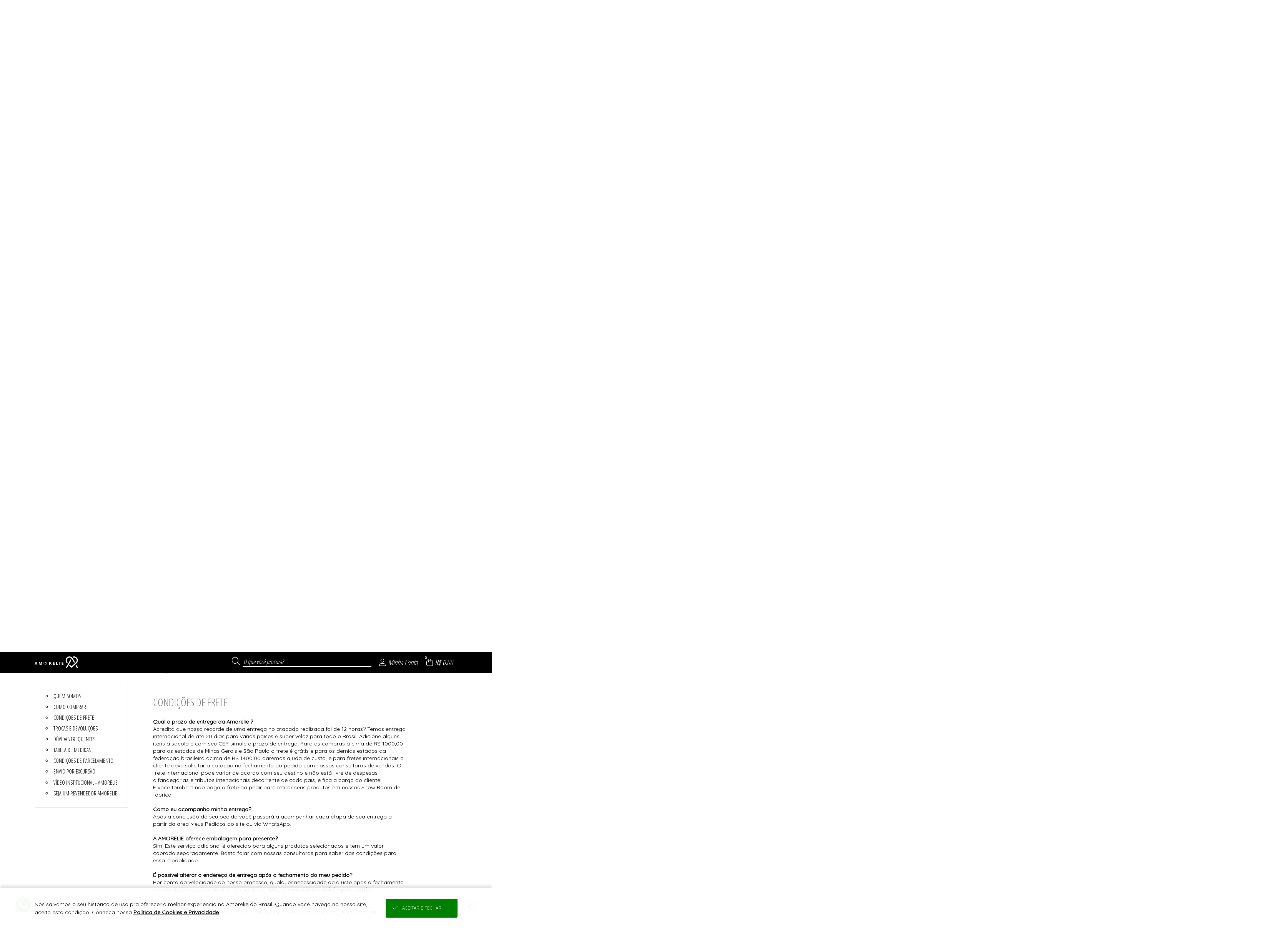

--- FILE ---
content_type: text/html; charset=UTF-8
request_url: https://www.amorelielingerie.com.br/institucional?conteudo3
body_size: 46770
content:
<!DOCTYPE html>
<html lang="pt-br">

<head>

    <meta name="robots" content="Index,Follow">    
        <base href="https://www.amorelielingerie.com.br/" />
        <meta charset="UTF-8">
        <meta name="viewport" content="width=device-width, initial-scale=1.0, maximum-scale=1.0, user-scalable=0" />
        <meta http-equiv="X-UA-Compatible" content="ie=edge">

        <meta name="description" content="Somos uma empresa fabricante de roupa íntima feminina e masculina, moda esportiva e praia, com a proposta de trazer ao mercado uma lingerie moderna..." />

        <meta property="og:title" content="Institucional - Amorelie do Brasil" />
        <meta property="og:type" content="product" />
        <meta property="og:url" content="https://www.amorelielingerie.com.br/" />
        <meta property="og:description" content="Somos uma empresa fabricante de roupa íntima feminina e masculina, moda esportiva e praia, com a proposta de trazer ao mercado uma lingerie moderna...">
        <meta property="og:image" content="https://imagens.viashopmoda.com.br/upload/Juruaia_Amorelie/Principal/1763991710_bannerMobile0.jpg">
        <meta property="og:image:type" content="image/jpeg" />
        <meta property="og:image:width" content="600" />
        <meta property="og:image:height" content="600" />

        <title translate="no">Institucional - Amorelie do Brasil</title>

        <link rel="icon" type="image/png" sizes="96x96" href="https://imagens.viashopmoda.com.br/imagens/favicon-via-png-96x96.png"/>
    
    <!-- PRELIBS -->
    <link media="all" id="scripts-css-0" rel="stylesheet" href="https://imagens.viashopmoda.com.br/libs/reset-css/reset.min.css">
    <!-- LIBS -->
    <link media="all" id="scripts-css-fontAwesome" rel="stylesheet" href="https://imagens.viashopmoda.com.br/libs/fontawesome/v6.7.2/css/all.min.css"><link media="all" id="scripts-css-venobox" rel="stylesheet" href="https://imagens.viashopmoda.com.br/libs/venobox/venobox.min.css"><link media="all" id="intTelInput0" rel="stylesheet" href="https://imagens.viashopmoda.com.br/libs/intTelInput/css/intlTelInput.css"><link media="all" id="intTelInput1" rel="stylesheet" href="https://imagens.viashopmoda.com.br/libs/intTelInput/css/demo.css"><link media="all" id="intTelInput2" rel="stylesheet" href="https://imagens.viashopmoda.com.br/libs/intTelInput/css/custom.css"><link media="all" id="scripts-css-googleTradutor" rel="stylesheet" href="https://imagens.viashopmoda.com.br/libs/google-tradutor/css.css">
    <!-- CSS -->
    <link media="all" id="scripts-css-0" rel="stylesheet" href="https://imagens.viashopmoda.com.br/css/geral.min.css?1764866850"><link media="all" id="scripts-css-1" rel="stylesheet" href="https://imagens.viashopmoda.com.br/css/msgpadrao.css?1764866850"><link media="all" id="scripts-css-2" rel="stylesheet" href="https://imagens.viashopmoda.com.br/css/inc/boxes.css?1764866850"><link media="all" id="scripts-css-3" rel="stylesheet" href="https://imagens.viashopmoda.com.br/css/live.css?1764866850"><link media="all" id="scripts-css-4" rel="stylesheet" href="https://imagens.viashopmoda.com.br/css/produto/tabela-estoque.min.css?1764866850"><link media="all" id="scripts-css-5" rel="stylesheet" href="https://imagens.viashopmoda.com.br/css/produto/section-preco.css?1764866850">    <link media="all" rel="stylesheet" type="text/css" href="https://imagens.viashopmoda.com.br/css/inc/topo.css?1764866850" />
    <link media="all" rel="stylesheet" type="text/css" href="https://imagens.viashopmoda.com.br/css/inc/filtro-horizontal.css?1764866850" />
    <link media="all" rel="stylesheet" type="text/css" href="https://imagens.viashopmoda.com.br/css/institucional.css?1764866850" />
    <link media="all" rel="stylesheet" type="text/css" href="https://imagens.viashopmoda.com.br/css/inc/sacola.css?1764866850" />
    <link media="all" rel="stylesheet" type="text/css" href="https://imagens.viashopmoda.com.br/css/inc/rodape.css?1764866850" />
    <link media="all" id="scripts-css-0" rel="stylesheet" href="https://imagens.viashopmoda.com.br/css/plataformas/viashopmoda.css?1764866850"><link media="all" id="scripts-css-1" rel="stylesheet" href="https://imagens.viashopmoda.com.br/css/media-screen.min.css?1764866850">    
    <!-- CSS PERSONALIZAÇÃO -->
    <link media="all" id="scripts-css-0" rel="stylesheet" href="https://imagens.viashopmoda.com.br/css/personalizacao/?token=[base64]">
</head>

<body data-plataforma="viashopmoda" data-subdominio-imagens="imagens" data-app="N" data-urlbase="viashopmoda.com.br" data-moeda="BRL" data-lang="pt" data-lang-browser="pt" data-token-api-loja="SVRDMUpGNzNDR2dkWWE2NmhZSUZBVmNONU1hR1M3Z0FhTTNQbjNoZW5vNUxNRGEydW4wWHNwR0hXeFljem5KQmhDMHlTYmxEc3JtOHRWM2pFOEY4TVNjY3dmU1M0YWliOXROdnNYWlBjVmclM0Q=" data-token-cliente-api-loja="" data-total-resumo-sacola="0">

    <h1 class="tags-seo notranslate">Institucional - Amorelie do Brasil</h1>
    <div class="notranslate" style="display:none;" id="jsonInfosGeraisForms">{"validaForm":{"vazio":"n\u00e3o pode ser vazio.","invalido":"inv\u00e1lido","invalida":"inv\u00e1lida","email_invalido":"inv\u00e1lido. voc\u00ea deve utilizar o padr\u00e3o: nome@dominio.com.br","senha_invalida":"inv\u00e1lida. Digite: letras, n\u00fameros, !, @, #, $, % ou &","faltando_digitos":"faltando d\u00edgitos","incorreto":"incorreto","nao_confere":"n\u00e3o confere","marcar_minimo":"marcar no m\u00ednimo","marcar_minimo_unico":"marcar esta op\u00e7\u00e3o."},"idioma":"pt","btn_editar":"Editar","btn_informar":"informar","btn_vertodos":"Ver todos","btn_verproduto":"Ver produto","btn_verprodutos":"Ver produtos","numero_pedido":"N\u00famero do pedido","data_inicial":"Data inicial","data_final":"Data final","a_calcular":"a calcular","dias_uteis":"dias \u00fateis","chegara_ate":"Chegar\u00e1 at\u00e9","digitar_endereco_manualmente":"Quero digitar meu endere\u00e7o manual","seu_link":"Seu link","copiar_link":"Copiar link","link_copiado":"Link copiado","copiado":"Copiado!","acessar_link":"Acessar link","frete":"Frete","seguro":"Seguro","impostos":"Impostos","detalhes_valor":"Detalhes do valor","melhor_opcao":"Melhor op\u00e7\u00e3o","texto_carregando":"Carregando...","carregando_cotacoes":"Carregando cota\u00e7\u00f5es...","cotacoes_carregadas":"Cota\u00e7\u00f5es carregadas!","enviando":"Enviando","outros_paises":"Outros pa\u00edses","carregar_mais_produtos":"Carregar mais produtos","nenhum_produto_encontrado":"Nenhum produto encontrado.","termo_desconto_off":"","titulo_depoimentos_index":"Depoimentos que amamos","mensagem_baixar_fotos_produtos_pedido":"Fa\u00e7a o download de todas as fotos desse pedido e divulgue nas suas redes sociais.","clique_para_baixar":"Clique para fazer o download","estampa":"Estampa","grade":"Tamanho","unidades":"unidades","realizado_em":"Realizado em","remover_conta":{"titulo":"Remover minha conta","aceite":"Sim, desejo excluir minha conta.","msg":"Para confirmar a exclus\u00e3o dos seus dados e preencha o login e a senha"},"tipo_entrega":{"pedidoprogramado":"PEDIDO PROGRAMADO","prontaentrega":"PRONTA ENTREGA"},"descricao_produto":"Descri\u00e7\u00e3o do produto","alterar_btn_produto_sacola":{"informe":"Informar a Quantidade","adicionar":"Adicionar \u00e0 Sacola","adicionando":"Adicionando produtos...","logar_para_comprar":"Identifique-se para comprar"},"alteracao_endereco":{"titulo_entrega":"Entrega","titulo_cobranca":"Cobran\u00e7a","texto_alterar":"O mesmo da entrega"},"alteracao_btn_sacola":{"comprar":"Comprar","finalizar_compra":"Finalizar Compra","minimo_pecas":"Pedido m\u00ednimo de {MINIMO_PECAS} pe\u00e7as","maximo_pecas":"Consignado m\u00e1ximo de {MAXIMO_PECAS} pe\u00e7as","minimo_valor":"Pedido m\u00ednimo de {MINIMO_VALOR}","maximo_valor":"Consignado m\u00e1ximo de {MAXIMO_VALOR}","sacola_vazia":"Sua Sacola est\u00e1 Vazia","aguardar_liberacao_consignado":"Aguarde reposi\u00e7\u00e3o de consignado"},"tabela_estoque":{"montarelem_msg_bloq_estoque":"Logue-se para iniciar sua compra","produto_indisponivel":"Este produto n\u00e3o est\u00e1 dispon\u00edvel para compras.","adicionado_estoque_disponivel":"Adicionado os {QTD_ESTOQUE_DISPONIVEL} itens dispon\u00edveis","menu_acao_tabela_estoque":{"+":["+1 Pe\u00e7a",""],"-":["-1 Pe\u00e7a",""],"=":["Preencher a qtde",""]},"abreviacao_quantidade":"qtde.","abreviacao_unidades":"un.","btn_apagar_todos":"apagar todos","preco_grade_com_acrescimo":"Grade com acr\u00e9scimo de {VALOR}","preco_grade_com_desconto":"Grade com desconto de {VALOR}"},"catalogo_virtual":{"titulo":"Cat\u00e1logo Virtual","mensagens":{"copiar_link":"{NOME_CLIENTE}, voc\u00ea pode iniciar suas vendas agora mesmo. Copie abaixo o link exclusivo com suas compras, divulgue para seus clientes e boas vendas =)"}},"mensagens_beneficio_conquistado":["Parab\u00e9ns! Voc\u00ea desbloqueou um benef\u00edcio incr\u00edvel na sua compra!","Que sucesso! Voc\u00ea ganhou algo especial com o desconto progressivo!","Boa! Sua compra rendeu um benef\u00edcio exclusivo!","Voc\u00ea conseguiu! Aproveite o benef\u00edcio conquistado!","Surpresa! Sua compra veio com algo especial pra voc\u00ea!"],"aplicar_filtros":["Aplicar filtros","Aplicar {QTD} filtro","Aplicar {QTD} filtros"]}</div>

    <!-- TOPO PÁGINA -->
    <div id="topoPagina" class="topo"></div>

    <div id="logoPrincipal"><div class="elemento-responsivo"><a 
        href="https://www.amorelielingerie.com.br"
    
    ><img
        src="https://imagens.viashopmoda.com.br/upload/Juruaia_Amorelie/logo-principal.png"
        title="Amorelie do Brasil"
        alt="loja virtual Amorelie do Brasil logo 400x180"
    
    ></a></div></div>
    <!-- FILTRO HORIZONTAL -->
    <nav class="filtro-horizontal">
        <ul class="elemento-responsivo"><li class="li-menu-filtro-horizontal"><i class="fa-duotone fa-spinner fa-spin"></i></li></ul>
    </nav>

    <!-- INFORMAÇÕES DO PRODUTO -->
    <div class="elemento-responsivo institucional">
        <section class="menu-institucional">
            <div>
                <ul id="menuInstitucional">
                    <li data-id="conteudo1">QUEM SOMOS</li><li data-id="conteudo2">COMO COMPRAR</li><li data-id="conteudo3">CONDIÇÕES DE FRETE</li><li data-id="conteudo4">TROCAS E DEVOLUÇÕES</li><li data-id="conteudo5">DÚVIDAS FREQUENTES</li><li data-id="conteudo6">TABELA DE MEDIDAS</li><li data-id="conteudo17">CONDIÇÕES DE PARCELAMENTO</li><li data-id="conteudo20">ENVIO POR EXCURSÃO</li><li data-id="conteudo21">VÍDEO INSTITUCIONAL - AMORELIE</li><li data-id="conteudo22">SEJA UM REVENDEDOR AMORELIE</li>                </ul>
            </div>
        </section><section class="conteudo-institucional">
            <div>
                <div class="div-materia" id="conteudo1"><div class="conteudoInstitucional_titulo">QUEM SOMOS</div><p class="materia">Somos uma empresa fabricante de roupa &iacute;ntima feminina e masculina, moda esportiva e praia, com a proposta de trazer ao mercado uma lingerie moderna, repleta de tecnologia, beleza e conforto. Trabalhamos para fazer a diferen&ccedil;a n&atilde;o apenas nos neg&oacute;cios, mas na vida e na auto estima de todas as mulheres do Brasil e do mundo. Queremos que nossos clientes se identifiquem com nossa marca e com a sua hist&oacute;ria. &Eacute; uma das marcas de lingerie que mais cresceu nos &uacute;ltimos anos. Surgiu com a simples e ambiciosa proposta de transformar a vida das mulheres. Essa hist&oacute;ria &eacute; hoje solidificada por produtos que encantam todas as mulheres pela simplicidade e sofistica&ccedil;&atilde;o. Uma marca que agrada os mais variados estilos, desde os mais jovens a mulher mais madura.<br />
<br />
<b>Nossa Miss&atilde;o</b><br />
Proporcionar beleza, conforto e tecnologia nas pe&ccedil;as para todos os clientes, com boas experi&ecirc;ncias, conquistando cada vez mais apaixonados pela marca.<br />
<br />
<b>Nossa Vis&atilde;o</b><br />
Ser uma das marcas de moda &iacute;ntima mais lembradas do Brasil, com atua&ccedil;&atilde;o em todos os estados e internacionalmente, por meio de um modelo de gest&atilde;o baseado em ensinamentos e um excelente clima organizacional.<br />
<br />
<b>Nossos Valores</b><br />
<br />
<b>Compreens&atilde;o:</b>&nbsp;&eacute;&nbsp;a&nbsp;capacidade&nbsp;de&nbsp;entender&nbsp;algo,&nbsp;seja&nbsp;uma&nbsp;ideia,&nbsp;uma&nbsp;situa&ccedil;&atilde;o&nbsp;ou&nbsp;uma&nbsp;emo&ccedil;&atilde;o.&nbsp;Est&aacute;&nbsp;ligada&nbsp;&agrave;&nbsp;habilidade&nbsp;de&nbsp;interpretar&nbsp;e&nbsp;fazer&nbsp;sentido&nbsp;da&nbsp;informa&ccedil;&atilde;o&nbsp;recebida.&nbsp;Em&nbsp;outras palavras,&nbsp;&eacute;&nbsp;o&nbsp;processo&nbsp;de&nbsp;decifrar&nbsp;e&nbsp;internalizar&nbsp;o&nbsp;significado&nbsp;de&nbsp;uma&nbsp;mensagem,&nbsp;situa&ccedil;&atilde;o&nbsp;ou&nbsp;conceito.<br />
<br />
<b>Verdade:&nbsp;</b>&eacute;&nbsp;um&nbsp;conceito&nbsp;complexo&nbsp;e&nbsp;multifacetado.&nbsp;Pode&nbsp;ser&nbsp;vista&nbsp;como&nbsp;a&nbsp;correspond&ecirc;ncia&nbsp;entre&nbsp;uma&nbsp;afirma&ccedil;&atilde;o&nbsp;e&nbsp;a&nbsp;realidade,&nbsp;algo&nbsp;que&nbsp;&eacute;&nbsp;factual&nbsp;e&nbsp;indiscut&iacute;vel.&nbsp;Mas&nbsp;tamb&eacute;m&nbsp;pode&nbsp;ser&nbsp;influenciada&nbsp;por&nbsp;perspectivas&nbsp;individuais&nbsp;e&nbsp;contextos&nbsp;culturais.&nbsp;A&nbsp;busca&nbsp;pela&nbsp;verdade&nbsp;&eacute;&nbsp;uma&nbsp;jornada&nbsp;que&nbsp;envolve&nbsp;questionamento,&nbsp;an&aacute;lise&nbsp;e,&nbsp;&agrave;s&nbsp;vezes,&nbsp;aceita&ccedil;&atilde;o&nbsp;de&nbsp;incertezas.<br />
<br />
<b>Compromisso:&nbsp;</b>&eacute;&nbsp;um&nbsp;acordo&nbsp;ou&nbsp;obriga&ccedil;&atilde;o&nbsp;que&nbsp;algu&eacute;m&nbsp;assume&nbsp;em&nbsp;rela&ccedil;&atilde;o&nbsp;a&nbsp;outra&nbsp;pessoa&nbsp;ou&nbsp;atividade.&nbsp;Vai&nbsp;al&eacute;m&nbsp;de&nbsp;simplesmente&nbsp;aceitar&nbsp;uma&nbsp;responsabilidade;&nbsp;envolve&nbsp;dedica&ccedil;&atilde;o,&nbsp;lealdade&nbsp;e&nbsp;empenho&nbsp;para&nbsp;cumprir&nbsp;o&nbsp;que&nbsp;foi&nbsp;prometido.&nbsp;Pode&nbsp;ser&nbsp;aplicado&nbsp;tanto&nbsp;em&nbsp;rela&ccedil;&otilde;es&nbsp;pessoais quanto&nbsp;profissionais,&nbsp;e&nbsp;&eacute;&nbsp;um&nbsp;dos&nbsp;pilares&nbsp;da&nbsp;confian&ccedil;a&nbsp;e&nbsp;da&nbsp;efic&aacute;cia&nbsp;nas&nbsp;intera&ccedil;&otilde;es&nbsp;humanas.<br />
<br />
<b>Car&aacute;ter:&nbsp;</b>&eacute;&nbsp;um&nbsp;acordo&nbsp;ou&nbsp;obriga&ccedil;&atilde;o&nbsp;que&nbsp;algu&eacute;m&nbsp;assume&nbsp;em&nbsp;rela&ccedil;&atilde;o&nbsp;a&nbsp;outra&nbsp;pessoa&nbsp;ou&nbsp;atividade.&nbsp;Vai&nbsp;al&eacute;m&nbsp;de&nbsp;simplesmente&nbsp;aceitar&nbsp;uma&nbsp;responsabilidade;&nbsp;envolve&nbsp;dedica&ccedil;&atilde;o,&nbsp;lealdade&nbsp;e&nbsp;empenho&nbsp;para&nbsp;cumprir&nbsp;o&nbsp;que&nbsp;foi&nbsp;prometido.&nbsp;Pode&nbsp;ser&nbsp;aplicado&nbsp;tanto&nbsp;em&nbsp;rela&ccedil;&otilde;es&nbsp;pessoais&nbsp;quanto&nbsp;profissionais,&nbsp;e&nbsp;&eacute;&nbsp;um&nbsp;dos&nbsp;pilares&nbsp;da&nbsp;confian&ccedil;a&nbsp;e&nbsp;da&nbsp;efic&aacute;cia&nbsp;nas&nbsp;intera&ccedil;&otilde;es&nbsp;humanas.<br />
<br />
<b>Respeito:&nbsp;</b>&eacute;&nbsp;o&nbsp;reconhecimento&nbsp;e&nbsp;a&nbsp;considera&ccedil;&atilde;o&nbsp;pelo&nbsp;valor&nbsp;e&nbsp;pelos&nbsp;direitos&nbsp;dos&nbsp;outros.&nbsp;Implica&nbsp;tratar&nbsp;as&nbsp;pessoas&nbsp;com&nbsp;dignidade,&nbsp;ouvir&nbsp;suas&nbsp;opini&otilde;es,&nbsp;aceitar&nbsp;suas&nbsp;diferen&ccedil;as&nbsp;e&nbsp;agir&nbsp;de&nbsp;maneira&nbsp;que&nbsp;n&atilde;o&nbsp;cause&nbsp;dano&nbsp;ou&nbsp;desvaloriza&ccedil;&atilde;o.&nbsp;&Eacute;&nbsp;fundamental&nbsp;para&nbsp;a&nbsp;conviv&ecirc;ncia&nbsp;harmoniosa&nbsp;e&nbsp;a&nbsp;constru&ccedil;&atilde;o&nbsp;de&nbsp;relacionamentos&nbsp;saud&aacute;veis.<br />
<br />
<b>Humildade:</b>&nbsp;&eacute;&nbsp;reconhecer&nbsp;as&nbsp;pr&oacute;prias&nbsp;limita&ccedil;&otilde;es&nbsp;e&nbsp;imperfei&ccedil;&otilde;es,&nbsp;enquanto&nbsp;se&nbsp;mant&eacute;m&nbsp;aberto&nbsp;a&nbsp;aprender&nbsp;com&nbsp;os&nbsp;outros.&nbsp;&Eacute;&nbsp;n&atilde;o&nbsp;se&nbsp;considerar&nbsp;superior,&nbsp;mas&nbsp;tratar&nbsp;todos&nbsp;com&nbsp;igualdade&nbsp;e&nbsp;respeito.&nbsp;Ser&nbsp;humilde&nbsp;n&atilde;o&nbsp;significa&nbsp;se&nbsp;rebaixar,&nbsp;mas&nbsp;sim&nbsp;ter&nbsp;uma&nbsp;vis&atilde;o&nbsp;realista&nbsp;de&nbsp;si&nbsp;mesmo&nbsp;e&nbsp;das&nbsp;pr&oacute;prias&nbsp;capacidades,&nbsp;promovendo&nbsp;um&nbsp;ambiente&nbsp;de&nbsp;crescimento&nbsp;e&nbsp;colabora&ccedil;&atilde;o.<br />
<br />
<b>Amizade:&nbsp;</b>&eacute;&nbsp;uma&nbsp;emo&ccedil;&atilde;o&nbsp;complexa&nbsp;e&nbsp;profunda&nbsp;que&nbsp;abrange&nbsp;afei&ccedil;&atilde;o,&nbsp;cuidado&nbsp;e&nbsp;compaix&atilde;o&nbsp;por&nbsp;outra&nbsp;pessoa,&nbsp;ser&nbsp;ou&nbsp;coisa.&nbsp;Ele&nbsp;pode&nbsp;se&nbsp;manifestar&nbsp;de&nbsp;v&aacute;rias&nbsp;formas:&nbsp;o&nbsp;amor&nbsp;rom&acirc;ntico&nbsp;entre&nbsp;parceiros,&nbsp;o&nbsp;amor&nbsp;familiar&nbsp;entre&nbsp;parentes,&nbsp;o&nbsp;amor&nbsp;plat&ocirc;nico&nbsp;entre&nbsp;amigos,&nbsp;e&nbsp;at&eacute;&nbsp;o&nbsp;amor&nbsp;incondicional&nbsp;por&nbsp;todos&nbsp;os&nbsp;seres&nbsp;humanos&nbsp;e&nbsp;pela&nbsp;natureza.&nbsp;&Eacute;&nbsp;um&nbsp;sentimento&nbsp;que&nbsp;pode&nbsp;trazer&nbsp;imensa&nbsp;alegria&nbsp;e&nbsp;crescimento,&nbsp;mas&nbsp;tamb&eacute;m&nbsp;vulnerabilidade&nbsp;e&nbsp;desafios.<br />
<br />
<b>Amor:</b>&nbsp;&eacute;&nbsp;uma&nbsp;emo&ccedil;&atilde;o&nbsp;complexa&nbsp;e&nbsp;profunda&nbsp;que&nbsp;abrange&nbsp;afei&ccedil;&atilde;o,&nbsp;cuidado&nbsp;e&nbsp;compaix&atilde;o&nbsp;por&nbsp;outra&nbsp;pessoa,&nbsp;ser&nbsp;ou&nbsp;coisa.&nbsp;Ele&nbsp;pode&nbsp;se&nbsp;manifestar&nbsp;de&nbsp;v&aacute;rias&nbsp;formas:&nbsp;o&nbsp;amor&nbsp;rom&acirc;ntico&nbsp;entre&nbsp;parceiros,&nbsp;o&nbsp;amor&nbsp;familiar&nbsp;entre&nbsp;parentes,&nbsp;o&nbsp;amor&nbsp;plat&ocirc;nico&nbsp;entre&nbsp;amigos,&nbsp;e&nbsp;at&eacute;&nbsp;o&nbsp;amor&nbsp;incondicional&nbsp;por&nbsp;todos&nbsp;os&nbsp;seres&nbsp;humanos&nbsp;e&nbsp;pela&nbsp;natureza.&nbsp;&Eacute;&nbsp;um&nbsp;sentimento&nbsp;que&nbsp;pode&nbsp;trazer&nbsp;imensa&nbsp;alegria&nbsp;e&nbsp;crescimento,&nbsp;mas&nbsp;tamb&eacute;m&nbsp;vulnerabilidade&nbsp;e&nbsp;desafios.<br />
<br />
<b>Di&aacute;logo:&nbsp;</b>&eacute;&nbsp;uma&nbsp;troca&nbsp;de&nbsp;ideias,&nbsp;opini&otilde;es&nbsp;e&nbsp;sentimentos&nbsp;entre&nbsp;duas&nbsp;ou&nbsp;mais&nbsp;pessoas,&nbsp;com&nbsp;o&nbsp;objetivo&nbsp;de&nbsp;alcan&ccedil;ar&nbsp;compreens&atilde;o&nbsp;m&uacute;tua&nbsp;e&nbsp;resolver&nbsp;quest&otilde;es.&nbsp;&Eacute;&nbsp;essencial&nbsp;para&nbsp;construir&nbsp;e&nbsp;manter&nbsp;relacionamentos&nbsp;saud&aacute;veis,&nbsp;permitindo&nbsp;que&nbsp;as&nbsp;pessoas&nbsp;expressem&nbsp;suas&nbsp;opini&otilde;es&nbsp;de&nbsp;maneira&nbsp;respeitosa&nbsp;e&nbsp;ou&ccedil;am&nbsp;ativamente&nbsp;as&nbsp;dos&nbsp;outros.&nbsp;Um&nbsp;bom&nbsp;di&aacute;logo&nbsp;&eacute;&nbsp;baseado&nbsp;em&nbsp;respeito,&nbsp;abertura&nbsp;e&nbsp;disposi&ccedil;&atilde;o&nbsp;para&nbsp;aprender.</p></div><div class="div-materia" id="conteudo2"><div class="conteudoInstitucional_titulo">COMO COMPRAR</div><p class="materia">Comprar em nosso site &eacute; 100% seguro, f&aacute;cil e r&aacute;pido. Todas as informa&ccedil;&otilde;es utilizadas em nosso sistema e transa&ccedil;&atilde;o estar&atilde;o guardadas e protegidas de acordo com a LGPD. Para sua seguran&ccedil;a, todos os pedidos estar&atilde;o sujeitos a an&aacute;lise independente como a forma de pagamento para confirma&ccedil;&atilde;o dos dados para que sua entrega e recebimento dos produtos seram garantidos. Visamos assim, sempre oferecer seguran&ccedil;a e garantia ao cliente. Por isso, a confirma&ccedil;&atilde;o de seus dados e preserva&ccedil;&atilde;o da sua identidade &eacute; nosso compromisso.<br />
<br />
Navegue pela loja, selecione o item desejado: cor e tamanho dispon&iacute;veis, coloque a quantidade desejada dentro do carinho e clique no bot&atilde;o Comprar, ap&oacute;s escolher todos os produtos, clique no bot&atilde;o Finalizar Pedido, pois s&oacute; assim no setor de estoque e expedi&ccedil;&atilde;o come&ccedil;ar&aacute; a prepar&aacute;-lo. &Eacute; importante clicar em todo as as fotos, de todas as abas pois &aacute;s vezes o produto que procura est&aacute; l&aacute;. N&atilde;o deixe de ver nada.<br />
<br />
Na p&aacute;gina de pagamento escolha a forma de pagamento desejada e clique em Finalizar seu Pedido.<br />
Voc&ecirc; receber&aacute; notifica&ccedil;&otilde;es, atrav&eacute;s de e-mail, e no whatsapp atrav&eacute;s da sua consultora Amorelie Virtual, para cada etapa do processo de compra. Fique atento a seu e-mail e celular com whatsapp para concluir o pedido.<br />
<br />
Em caso de d&uacute;vidas fale com uma de nossas consultoras ou envie mensagem para nosso departamento comercial, <b>Comercial 35 9164-2430</b> para falar com o repons&aacute;vel.<br />
<br />
Abra&ccedil;os a todos e que tenha muito sucesso em parceria com a Amorelie.</p></div><div class="div-materia" id="conteudo3"><div class="conteudoInstitucional_titulo">CONDIÇÕES DE FRETE</div><p class="materia"><b>Qual o prazo de entrega da Amorelie ?</b><br />
Acredita que nosso recorde de uma entrega no atacado realizada foi de 12 horas? Temos entrega internacional de at&eacute; 20 dias para v&aacute;rios pa&iacute;ses e super veloz para todo o Brasil. Adicione alguns itens &agrave; sacola e com seu CEP simule o prazo de entrega. Para as compras a cima de R$ 1000,00 para os estados de Minas Gerais e S&atilde;o Paulo o frete &eacute; gr&aacute;tis e para os demias estados da federa&ccedil;&atilde;o brasileira acima de R$ 1400,00 daremos ajuda de custo, e para fretes internacionais o cliente deve solicitar a cota&ccedil;&atilde;o no fechamento do pedido com nossas consultoras de vendas. O frete internacional pode variar de acordo com seu destino e n&atilde;o est&aacute; livre de despesas alfandeg&aacute;rias e tributos intenacionais decorrente de cada pa&iacute;s, e fica a cargo do cliente!<br />
E voc&ecirc; tamb&eacute;m n&atilde;o paga o frete ao pedir para retirar seus produtos em nossos Show Room de f&aacute;brica.<br />
<br />
<b>Como eu acompanho minha entrega?</b><br />
Ap&oacute;s a conclus&atilde;o do seu pedido voc&ecirc; passar&aacute; a acompanhar cada etapa da sua entrega a partir da &aacute;rea Meus Pedidos do site ou via WhatsApp.<br />
<br />
<b>A AMORELIE oferece embalagem para presente?</b><br />
Sim! Este servi&ccedil;o adicional &eacute; oferecido para alguns produtos selecionados e tem um valor cobrado separadamente. Basta falar com nossas consultoras para saber das condi&ccedil;&otilde;es para essa modalidade.<br />
<br />
<b>&Eacute; poss&iacute;vel alterar o endere&ccedil;o de entrega ap&oacute;s o fechamento do meu pedido?</b><br />
Por conta da velocidade do nosso processo, qualquer necessidade de ajuste ap&oacute;s o fechamento do pedido deve ser avaliada junto ao nosso <b>SAC,</b> <b>comercial@amorelielingerie.com.br</b><br />
<br />
<b>A AMORELIE entrega para fora do Brasil, envio internacional?</b><br />
Sim, disponibilizamos este servi&ccedil;o e atendemos praticamente todos os pa&iacute;ses do mundo.</p></div><div class="div-materia" id="conteudo4"><div class="conteudoInstitucional_titulo">TROCAS E DEVOLUÇÕES</div><p class="materia"><b>Como fa&ccedil;o para devolver um produto?</b><br />
Voc&ecirc; tem at&eacute; 7 dias ap&oacute;s a entrega para iniciar o processo de devolu&ccedil;&atilde;o sem nenhum custo para produtos com algum v&iacute;cio oculto, ou defeito de fabrica&ccedil;&atilde;o. Depois de conclu&iacute;do o processo, voc&ecirc; receber&aacute; cr&eacute;ditos para escolher seu novo produto. Alguma d&uacute;vida? Entre em contato com a gente!<br />
<br />
Para iniciar o processo de devolu&ccedil;&atilde;o:<br />
<br />
Entre em contato com o SAC comercial@amorelielingerie.com.br;<br />
Descreva o motivo que deseja devolver;<br />
Entraremos em contato para continuidade ao procedimento;<br />
Siga as instru&ccedil;&otilde;es e vai dar tudo certo.<br />
<br />
Em seguida voc&ecirc; receber&aacute; um e-mail de confirma&ccedil;&atilde;o com as tr&ecirc;s formas dispon&iacute;veis para devolu&ccedil;&atilde;o do produto:<br />
<br />
Uma autoriza&ccedil;&atilde;o de postagem pr&eacute;-paga dos Correios j&aacute; acompanha este e-mail, assim, caso voc&ecirc; opte por levar o produto at&eacute; uma ag&ecirc;ncia, j&aacute; ter&aacute; tudo o que precisa;<br />
Uma autoriza&ccedil;&atilde;o para entrega em nossa Guide Shop fabrica;<br />
Postagem por conta do cliente em casos distintos.<br />
<br />
Pronto! Quando a sua pe&ccedil;a chegar ao nosso estoque a equipe ir&aacute; conferir a pe&ccedil;as e entrar&aacute; em contato para concluir o processo.<br />
<br />
<b>Ap&oacute;s a devolu&ccedil;&atilde;o do produto, quando posso reutilizar o valor pago?</b><br />
Voc&ecirc; receber&aacute; o valor correspondente em cr&eacute;ditos em at&eacute; cinco dias &uacute;teis ap&oacute;s a chegada do produto ao estoque. Para a nova compra, os cr&eacute;ditos s&atilde;o inseridos automaticamente como desconto no seu carrinho. Eles s&atilde;o v&aacute;lidos por um ano, assim voc&ecirc; pode escolher os novos produtos com calma!<br />
Caso prefira o estorno, s&atilde;o duas formas poss&iacute;veis: se voc&ecirc; pagou no boleto ou no cart&atilde;o de d&eacute;bito, voc&ecirc; receber&aacute; seu estorno na sua conta banc&aacute;ria em at&eacute; cinco dias &uacute;teis. Se voc&ecirc; pagou no cart&atilde;o de cr&eacute;dito, iremos processar sua devolu&ccedil;&atilde;o e lhe enviaremos o comprovante do estorno. O emissor do seu cart&atilde;o &eacute; notificado imediatamente e, em m&eacute;dia, o valor fica dispon&iacute;vel em at&eacute; duas faturas.<br />
<br />
<b>Meu produto est&aacute; com defeito. O que devo fazer?</b><br />
Se voc&ecirc; recebeu um produto com defeito, n&atilde;o o utilize. Inicie o processo de devolu&ccedil;&atilde;o e informe o problema como &quot;Defeito&quot;. Caso identifique o problema a partir do 31&ordm; dia de recebimento do produto, contate o nosso time. Voc&ecirc; tem at&eacute; 90 dias para iniciar esse atendimento em garantia.</p></div><div class="div-materia" id="conteudo5"><div class="conteudoInstitucional_titulo">DÚVIDAS FREQUENTES</div><p class="materia"><b>Como entrar em contato?</b><br />Para entrar em contato conosco, envie um e-mail para a nossos canais de relacionamento atrav&eacute;s do e-mail comercial@amorelielingerie.com.brr ou se preferir pelo formul&aacute;rio do site: fale conosco. Ou ainda atrav&eacute;s de nossas redes sociais: @amorelielingerie ou facebook.<br />Que iremos atend&ecirc;-lo o mais breve poss&iacute;vel.</p></div><div class="div-materia" id="conteudo6"><div class="conteudoInstitucional_titulo">TABELA DE MEDIDAS</div><p class="materia"><img src="https://imagens.viashopmoda.com.br/UPLOAD/Juruaia_Amorelie/Principal/1677030978_tabelaDeMedidas.jpg"></p></div><div class="div-materia" id="conteudo17"><div class="conteudoInstitucional_titulo">CONDIÇÕES DE PARCELAMENTO</div><p class="materia">Amorelie Lingerie Confec&ccedil;&otilde;es EIRELI, CNPJ: 28.146.218/0002-78 doravante denominada simplesmente Amorelie do Brasil &eacute; uma empresa brasileira, com firma constituida legalmente e, de outro lado, o cliente da loja virtual amorelielingerie.com.br qualificado no momento da compra dos produtos Amorelie, doravante denominado simplesmente Cliente.<br />
Considerando que a Amorelie realiza venda de produtos e servi&ccedil;os pela internet;<br />
<br />
<b>Formas de pagamentos:</b><br />
<br />
Para parcelamento de compras no atacado na forma de pagamento cart&atilde;o ou cheque.<br />
Acima de R$ 900,00 em at&eacute; 3x sem juros<br />
Acima de R$ 1.500,00 em at&eacute; 4x sem juros<br />
Acima de R$ 2.000,00 em at&eacute; 5x sem juros<br />
Acima de R$ 3.000,00 em at&eacute; 6x sem juros (apenas na forma cart&atilde;o)<br />
Acima de 7.000,00 em at&eacute; 7x com juros (apenas na forma cart&atilde;o)<br />
Acima de 10.000 em at&eacute; 10x com juros (apenas na forma cart&atilde;o)<br />
<br />
Para pedidos de valores maiores temos negocia&ccedil;&atilde;o especial direto com nossa time de vendas ou gestora de neg&oacute;cios da marca. Basta chamar no whats ou nas nossas redes sociais.<br />
<br />
Pagamentos podem ser realizados no cart&atilde;o de cr&eacute;dito conforme pol&iacute;tica de parcelamento. Solicitamos apenas o comprovante de endere&ccedil;o do comprador e c&oacute;pia da fatura do cart&atilde;o Na sua primeira compra, afim de comprovar dados por quest&atilde;o de seguran&ccedil;a seguimos este procedimento.<br />
<br />
Para pagamentos em boletos e solicitamos seu cnpj com 3 refer&ecirc;ncias comerciais de empresas ou fotos dos boletos pagos no per&iacute;odo de 4 a 6 meses no m&iacute;nimo, e libera&ccedil;&atilde;o vafor&aacute;vel e n&iacute;vel de score dos servi&ccedil;os de prote&ccedil;&atilde;o de cr&eacute;dito.<br />
<br />
Ofertas: as ofertas podem ser encontradas na p&aacute;gina principal do site da Amorelie Lingerie e na lista de departamentos. Por&eacute;m, uma oferta pode ser retirada do site quando os produtos em estoque estiverem esgotados e n&atilde;o for poss&iacute;vel efetuar a reposi&ccedil;&atilde;o com nossos fornecedores.<br />
<br />
I - O cliente deve ler atentamente o regulamento de cada oferta antes de fechar a compra. Em caso de d&uacute;vida, o cliente dever&aacute; entrar em contato com o nosso Setor de Atendimento ao Cliente (SAC).<br />
<br />
II. Caso fortuito e for&ccedil;a maior: Nenhuma das partes ser&aacute; respons&aacute;vel perante a outra por qualquer falha ou atraso no cumprimento das obriga&ccedil;&otilde;es constantes do presente contrato causados por casos fortuitos ou for&ccedil;a maior.<br />
<br />
III. Foro: Fica eleito o foro da comarca de Muzambinho para dirimir eventuais controv&eacute;rsias a respeito deste contrato.<br />
<br />
Para envio das informa&ccedil;&otilde;es pode ser usados os e-mails:<br />
- gerencia.comercial@amorelielingerie.com.br<br />
- ou atrav&eacute;s do whatsapp do seu consultor Amorelie lingerie<br />
<br />
Para quaisquer d&uacute;vidas me coloco a disposi&ccedil;&atilde;o.<br />
<br />
Att,<br />
<br />
Time Comercial Amorelie<br />
comercial@amorelielingerie.com.br<br />
Contato: 35 99164-2430</p></div><div class="div-materia" id="conteudo20"><div class="conteudoInstitucional_titulo">ENVIO POR EXCURSÃO</div><p class="materia"><b>VAMOS EXPLICAR EM ALGUNS PASSOS COMO FUNCIONA O ENVIO POR EXCURS&Atilde;O:</b><br /><br />Todas as informa&ccedil;&otilde;es que pedimos aqui, ser&atilde;o anexadas ao frete em seu pedido.<br /><br />Precisamos do m&aacute;ximo de informa&ccedil;&otilde;es sobre a excurs&atilde;o que sua mercadoria sera enviada.<br /><br />&Eacute; necess&aacute;rio NOME DA EXCURS&Atilde;O para que nossos entregadores a encontrem.<br /><br />&Eacute; necess&aacute;rio o EXATO LOCAL ONDE SUA EXCURS&Atilde;O FICAR&Aacute;. Como s&atilde;o muitas as entregas todas as semanas, a exata localiza&ccedil;&atilde;o da excurs&atilde;o faz com que o trabalho dos nossos entregadores aconte&ccedil;a de maneira mais r&aacute;pida, garantindo assim, um bom andamento da entrega da sua compra.<br /><br />&Eacute; necess&aacute;rio o HOR&Aacute;RIO EXATO EM QUE SUA EXCURS&Atilde;O CHEGA E SAI DO LOCAL INFORMADO. N&oacute;s precisamos do hor&aacute;rio para que n&atilde;o aconte&ccedil;a do nosso entregador chegar no local ap&oacute;s o hor&aacute;rio da partida da excurs&atilde;o.<br /><br />&Eacute; necess&aacute;rio N&Uacute;MEROS DE CELULAR E WHATSAPP DA EXCURS&Atilde;O. Pode ocorrer imprevistos, e o contato da excurs&atilde;o nos ajuda a resolv&ecirc;-los de maneira &aacute;gil.<br /><br />O nome que ir&aacute; no caixa ser&aacute; o do titular cadastrado em nossa loja virtual. &Eacute; uma das maneiras de comprovar a compra realizada pela cliente, aumentando assim a seguran&ccedil;a.<br /><br />O comprovante ou foto de envio da compra da cliente ser&aacute; enviado para o contato de whatsapp cadastrado na loja. O comprovante ser&aacute; enviado para a cliente em at&eacute; 24 horas ap&oacute;s o hor&aacute;rio de sa&iacute;da da excurs&atilde;o.<br /><br />Caso queira nos fornecer alguma informa&ccedil;&atilde;o adicional referente a negocia&ccedil;&atilde;o ou envio, preencha NAS OBSERVA&Ccedil;&Otilde;ES.</p></div><div class="div-materia" id="conteudo21"><div class="conteudoInstitucional_titulo">VÍDEO INSTITUCIONAL - AMORELIE</div><p class="materia">Conhe&ccedil;a um pouco mais da nossa empresa e como produzimos nossos produtos https://youtu.be/4VkWzGDVGnI</p></div><div class="div-materia" id="conteudo22"><div class="conteudoInstitucional_titulo">SEJA UM REVENDEDOR AMORELIE</div><p class="materia"><b>Seja revendedora de lingeries</b>: Calcinhas, suti&atilde;s, conjuntos, linha noite, linha esportiva, praia e muito mais... revender lingeries &eacute; uma excelente forma de conquistar independ&ecirc;ncia financeira.<br />
Empreenda com <b>Amorelie</b> e <b>Lucre mais de 150%</b> com a revenda.</p></div>            </div>
        </section>
    </div>

    <!-- RODAPE -->
    
<div id="google_translate_element"></div>
<footer>
        <div class="elemento-responsivo">
        <section class="container-pagamento-seguranca">

            <p class="notranslate">Pagamento</p>


                            <ul id="ulFormasDePagamentoLoja">
                    <li><i class="fa-brands fa-cc-visa"></i></li><li><i class="fa-brands fa-cc-mastercard"></i></li><li><i class="fa-brands fa-cc-amex"></i></li><li><i class="fa-brands fa-cc-discover"></i></li><li><i class="fa-brands fa-pix"></i></li>                </ul>
            
                            <span class="rodape-mobile-infos-siteseguro">
                    <p class="notranslate">Site 100% seguro</p>
                    <ul>
                        <li><i class="fas fa-shield-check"></i></li>                    </ul>
                </span>
            
            
            <span class="rodape-mobile-infos-plataforma">
                <p class="notranslate">Plataforma B2B</p>
                <ul>
                    <li class="logo-plataforma">
                        <a href="https://www.viashopmoda.com.br" target="_blank"><svg version="1.0" xmlns="http://www.w3.org/2000/svg"  width="800.000000pt" height="233.000000pt" viewBox="0 0 800.000000 233.000000"  preserveAspectRatio="xMidYMid meet"><g id="logoplataforma" transform="translate(0.000000,233.000000) scale(0.100000,-0.100000)"><path id="teste" class="cima" d="M1140 2293 c-8 -3 -259 -249 -557 -547 -475 -473 -543 -545 -543 -571 0 -25 32 -62 223 -252 234 -235 245 -242 295 -207 15 10 22 25 22 47 0 28 -23 55 -190 222 l-190 190 480 480 480 480 92 -92 92 -92 -52 -55 c-60 -63 -66 -93 -26 -125 40 -31 60 -26 120 31 l55 52 199 -199 200 -200 -51 -51 c-56 -57 -65 -90 -34 -124 31 -35 70 -26 129 30 l52 49 92 -92 92 -93 -190 -188 c-172 -170 -190 -191 -190 -221 0 -24 7 -39 22 -49 50 -35 61 -28 295 207 188 187 223 227 223 251 0 24 -23 53 -126 157 l-126 127 33 67 c60 121 51 282 -22 397 -117 183 -348 247 -539 150 l-55 -28 -125 122 c-122 119 -149 138 -180 127z m665 -337 c56 -26 116 -87 141 -143 23 -52 23 -166 1 -218 l-18 -39 -195 194 -195 195 38 17 c58 26 165 24 228 -6z"/><path class="baixo"  d="M700 575 l-45 -45 250 -250 250 -249 255 249 255 250 -48 47 -47 48 -205 -205 -205 -204 -203 202 c-111 111 -205 202 -208 202 -2 0 -25 -20 -49 -45z"/><path class="cima" d="M3688 1815 c-52 -29 -45 -108 11 -122 58 -16 101 11 101 62 0 56 -61 88 -112 60z M5768 1789 c-17 -9 -18 -41 -18 -442 0 -238 4 -438 9 -445 5 -9 26 -12 67 -10 l59 3 5 220 c5 236 6 239 64 303 56 63 164 81 226 40 74 -51 74 -53 80 -321 l5 -242 65 0 65 0 0 250 c-1 234 -2 254 -23 306 -46 115 -124 163 -267 163 -97 1 -134 -12 -187 -62 l-28 -26 0 125 c0 84 -4 129 -12 137 -15 15 -86 15 -110 1z M4152 1606 c-104 -26 -189 -112 -199 -200 l-6 -47 64 3 c62 3 63 3 83 43 27 51 77 76 151 76 98 0 165 -56 165 -140 0 -30 -2 -33 -22 -27 -125 33 -277 33 -344 -2 -118 -61 -157 -202 -88 -319 75 -129 300 -162 427 -63 l27 21 0 -30 0 -31 70 0 69 0 3 143 3 142 35 5 35 5 0 65 0 65 -40 -1 -40 0 -3 44 c-10 179 -197 297 -390 248z m189 -422 c65 -15 69 -17 69 -44 0 -65 -97 -134 -190 -134 -141 -1 -210 105 -111 171 42 28 128 31 232 7z M5247 1610 c-82 -21 -144 -75 -167 -146 -15 -44 -7 -127 15 -160 39 -61 101 -89 275 -129 95 -22 128 -39 136 -71 16 -62 -43 -104 -148 -104 -108 1 -178 47 -178 117 l0 33 -53 0 c-61 0 -77 -12 -77 -54 1 -174 279 -286 467 -190 159 81 165 276 12 354 -20 11 -85 31 -143 45 -166 39 -209 69 -186 131 11 27 53 51 107 60 86 14 183 -42 183 -105 0 -31 0 -31 54 -31 62 0 80 14 70 57 -28 116 -126 190 -262 198 -37 2 -84 0 -105 -5z M6779 1607 c-100 -29 -195 -108 -246 -207 -25 -49 -28 -65 -28 -150 0 -87 3 -101 33 -162 142 -289 543 -283 680 10 23 49 27 70 27 147 0 82 -3 97 -33 157 -41 84 -120 158 -200 188 -70 27 -171 34 -233 17z m213 -164 c119 -64 153 -215 75 -330 -99 -146 -322 -130 -401 29 -65 131 -5 270 141 324 52 20 123 11 185 -23z M7491 1595 c-30 -9 -73 -24 -98 -35 l-43 -19 2 -443 3 -443 65 0 65 0 3 111 3 111 107 -1 c96 -1 113 2 163 25 113 53 187 152 209 279 30 170 -48 330 -193 396 -76 34 -200 43 -286 19z m248 -160 c75 -41 105 -95 104 -188 -2 -115 -55 -191 -155 -217 -21 -6 -73 -10 -116 -8 l-77 3 -3 217 -2 217 22 4 c13 3 57 4 98 3 62 -2 86 -8 129 -31z M2853 1574 c-3 -8 56 -163 133 -350 l138 -334 71 0 70 0 139 335 c76 185 135 342 132 351 -4 12 -19 14 -66 12 l-61 -3 -99 -240 c-55 -132 -103 -248 -108 -259 -6 -14 -34 45 -116 243 l-109 261 -59 0 c-44 0 -60 -4 -65 -16z M3665 1578 c-3 -7 -4 -164 -3 -348 l3 -335 60 0 60 0 0 345 0 345 -58 3 c-40 2 -59 -1 -62 -10z"/><path class="baixo" d="M5900 540 l0 -51 -33 6 c-49 10 -108 -10 -144 -47 -40 -41 -53 -76 -53 -137 0 -116 119 -193 250 -161 l50 12 0 214 0 214 -35 0 -35 0 0 -50z m0 -220 l0 -100 -46 0 c-79 0 -113 30 -113 100 0 70 32 99 112 100 l47 0 0 -100z M4248 486 c-16 -8 -28 -11 -28 -5 0 5 -16 9 -35 9 l-35 0 0 -170 0 -170 35 0 35 0 0 93 c0 106 13 162 40 177 30 16 68 12 90 -10 18 -18 20 -33 20 -140 l0 -120 35 0 35 0 0 118 c0 111 1 120 23 140 27 25 65 28 93 8 17 -13 19 -30 23 -140 l3 -126 34 0 34 0 0 108 c-1 130 -10 177 -45 211 -22 22 -34 26 -85 26 -41 0 -64 -5 -75 -16 -15 -15 -19 -15 -53 2 -43 23 -106 24 -144 5z M5095 484 c-45 -25 -65 -45 -86 -86 -74 -144 84 -306 233 -240 65 28 101 80 105 150 5 69 -15 112 -70 156 -46 37 -133 47 -182 20z m132 -74 c42 -25 56 -54 50 -102 -6 -48 -28 -73 -73 -88 -67 -22 -144 30 -144 98 0 38 29 83 63 97 44 19 67 18 104 -5z M6414 486 c-38 -17 -74 -61 -74 -92 0 -21 5 -24 35 -24 23 0 35 5 35 13 0 24 36 47 73 47 41 0 77 -28 77 -59 0 -18 -4 -18 -37 -9 -58 16 -131 3 -165 -29 -23 -22 -28 -35 -28 -73 0 -54 17 -81 64 -104 43 -20 92 -20 131 0 19 10 31 11 33 5 2 -6 19 -11 38 -11 l34 0 0 70 c0 63 2 70 20 70 16 0 20 7 20 35 0 28 -4 35 -19 35 -13 0 -21 9 -26 30 -19 88 -122 135 -211 96z m115 -192 c25 -5 31 -11 29 -27 -8 -52 -107 -79 -149 -41 -23 21 -24 32 -2 56 17 19 64 23 122 12z"/></g></svg></a>
                    </li>
                </ul>
            </span>

        </section><section class="container-infos-geral">
            <div class="infos-e-links">
                <div>
                                <ul class="atendimento ">
                    <p class="notranslate">Suporte</p>
                </ul></div><div><ul class="institucional"><p class="notranslate">Compras</p></ul></div>
            </div>
            <div class="midias-sociais">
                <ul class="notranslate" id="ul_midiasSociais" data-texto-before="Siga-nos"></ul>
            </div>
                            <div class="app-store">
                    <ul id="ul_appStore"></ul>
                </div>
                        <div class="logo-rodape">
                <div class="logo"></div><p class="notranslate">&#174; Todos direitos reservados</p>
                            </div>

        </section>
    </div>
</footer>


    <!-- SACOLA -->
    <div class="esconde-pagina-geral" id="escondePaginaMinhaSacola"></div>
<form id="formFinalizarCompraMinhaSacola">
    <section class="minha-sacola notranslate">
        <!-- Elems Romaneio -->
        <div class="container-romaneio-sacola">
            <p class="btn-fechar-romaneio"><i class="fal fa-th-list icone-romaneio"></i>Romaneio <i class="fal fa-times icone-fechar"></i></p>
            <div class="cont-romaneio"></div>
        </div>

        <div class="container">
            <h2><i class="fal fa-shopping-bag"></i>Minha Sacola <i class="fal fa-times"></i></h2>
            <div class="div-scroll">

                <!-- container menu ver como romaneio -->
                <div class="cont-menu-romaneio">
                    <ul>
                        <li class="btn-ir-tira-pedido"><a href="/tirapedido"><i class="fa-thin fa-rocket-launch fa-shake csscustom-bg-topo csscustom-color-topo"></i>Compra Rápida</a></li>
                        <li class="mostra-simular-fretes"><a href="iframe_fretes.php" class="abre-venobox-simular-fretes" data-vbtype="iframe"><i class="fa-light fa-truck-fast csscustom-bg-topo csscustom-color-topo"></i>Simular Frete</a></li>
                        <li class="lista btn-mostra-romaneio"><i class="fa-light fa-square-list csscustom-bg-topo csscustom-color-topo"></i>Ver Romaneio</li>
                    </ul>
                </div>

                <ul id="ulProdutosMinhaSacola" class="ul-produtos"></ul>

            </div>
            
            <div class="finalizar-compra">
                <div id="containerRodapeSacola" class="container-total-sacola"></div>
                <!-- <div id="divSacolaTotal" class="total">
                    <p><strong></strong> Itens na sacola</p>
                    <div id="sacolaValorTotal" class="notranslate">...</div>
                </div> -->
                <button id="btnIrParaCheckout" class="button-finalizarcomprar finalizar"><i class="fal fa-shopping-bag"></i>Finalizar compra</button>
            </div>
        </div>
    </section>
</form>
<div id="divMensagemExcluirProdutoSacola"></div>


    <!-- PRELIBS -->
    <script id="scripts-js-0" src="https://imagens.viashopmoda.com.br/libs/jquery/jquery.min.js" type="text/javascript" charset="utf-8"></script><script id="scripts-js-1" src="https://imagens.viashopmoda.com.br/libs/jquery/jquery-ui.min.js" type="text/javascript" charset="utf-8"></script><script id="scripts-js-2" src="https://imagens.viashopmoda.com.br/libs/jquery/jquery.ui.touch-punch.min.js" type="text/javascript" charset="utf-8"></script>
    <!-- LIBS -->
    <script id="scripts-js-venobox" src="https://imagens.viashopmoda.com.br/libs/venobox/venobox.min.js" type="text/javascript" charset="utf-8"></script><script id="scripts-js-getCardFlag" src="https://imagens.viashopmoda.com.br/libs/getCardFlag/getCardFlag.js" type="text/javascript" charset="utf-8"></script><script id="scripts-js-mask" src="https://imagens.viashopmoda.com.br/libs/jQuery-Mask-Plugin/jquery.mask.js" type="text/javascript" charset="utf-8"></script><script id="scripts-js-ddslick" src="https://imagens.viashopmoda.com.br/libs/ddslick/ddslick.js" type="text/javascript" charset="utf-8"></script><script id="intTelInput0" src="https://imagens.viashopmoda.com.br/libs/intTelInput/js/intlTelInput.js" type="text/javascript" charset="utf-8"></script><script id="intTelInput1" src="https://imagens.viashopmoda.com.br/libs/intTelInput/js/utils.js" type="text/javascript" charset="utf-8"></script><script id="scripts-js-events" src="https://imagens.viashopmoda.com.br/scripts/events.js?1764866850" type="text/javascript" charset="utf-8"></script><script id="googleTradutor0" src="https://imagens.viashopmoda.com.br/libs/google-tradutor/init.js?1764866850" type="text/javascript" charset="utf-8"></script><script id="googleTradutor1" src="//translate.google.com/translate_a/element.js?cb=googleTranslateElementInit" type="text/javascript" charset="utf-8"></script>
    <!-- JAVASCRIPT -->
    <script id="scripts-js-0" src="https://imagens.viashopmoda.com.br/js/main.js?1764866850" type="text/javascript" charset="utf-8"></script><script id="scripts-js-1" src="https://imagens.viashopmoda.com.br/js/live.js?1764866850" type="text/javascript" charset="utf-8"></script><script id="scripts-js-2" src="https://imagens.viashopmoda.com.br/js/produto/section-preco.js?1764866850" type="text/javascript" charset="utf-8"></script><script id="scripts-js-3" src="https://imagens.viashopmoda.com.br/js/produto/tabela-estoque.js?1764866850" type="text/javascript" charset="utf-8"></script>    <script src="https://imagens.viashopmoda.com.br/js/topo.js?1764866850"></script>
    <script src="https://imagens.viashopmoda.com.br/js/loja.js?1764866850"></script>
    <script src="https://imagens.viashopmoda.com.br/js/filtro-horizontal.js?1764866850"></script>
    <script src="https://imagens.viashopmoda.com.br/js/sacola.js?1764866850"></script>
    <script src="https://imagens.viashopmoda.com.br/js/institucional.js?1764866850"></script>

    <script>
        $(function(){

            var contentCondicoesFrete = $('.content-condicoes-frete > div');
            if (contentCondicoesFrete.length > 1) {
                $(contentCondicoesFrete[contentCondicoesFrete.length-1]).css('margin-bottom', 'unset');
            }


        });
    </script>

</body>
</html>
<script type="application/ld+json">{"@context":"https://schema.org","@type":"Organization","name":"Amorelie do Brasil","url":"https://www.amorelielingerie.com.br/","logo":"https://imagens.viashopmoda.com.br/upload/Juruaia_Amorelie/logo-principal.png","sameAs":["https://www.amorelielingerie.com.br/","https://facebook.com/amorelielingerie","https://instagram.com/amorelielingerie"]}</script><script type="application/ld+json">{"@context":"https://schema.org","@type":"WebSite","url":"https://www.amorelielingerie.com.br/","potentialAction":{"@type":"SearchAction","target":"https://www.amorelielingerie.com.br/?busca={query}","query":"required"}}</script>

--- FILE ---
content_type: text/html; charset=UTF-8
request_url: https://www.amorelielingerie.com.br/json/?token=VjFaYWFrMVZNVWRqUm1oaFUwZDRZVlpxUVRGTmJHUnpZVVUxVVZWVU1Eaz0=
body_size: 878
content:
{"cliente":null,"loja":{"nome":"Amorelie do Brasil","cod":"535"},"session_id":"e3bpj3anb7ie2mdk141m36vgq7.1765326858","integracoes":{"facebookpixel":{"nome_integracao":"Facebook Pixel","_tk":"408325281191790","_lg":"EAAL4XfAZAvN0BAPE9FMyqjVT8AGfWdAPzESZASdZAElrvm6Vq7UVhmvtFA0dUGb7HGAo7efrk3h09bUHc56A4bb0SUYBkY46vlJQmxXQ61aoaBirk37UmUFjeDbWwJ4yAHKSUcZCKRboWZA55tLrRFlUrh8xeXfAecYFbVPQbZCMr3vntsUkO5","_sc":"{\"test_event_code\":\"\"}"},"googleadwords":{"nome_integracao":"Google Adwords","_tk":"AW-10889725097","_sc":{"busca":"","cadastro":"rm2yCPibgrYDEKmJ0Mgo","lead":"vb7wCKius7YDEKmJ0Mgo","produto":"","sacola":"OHdQCMuqs7YDEKmJ0Mgo","checkout":"VRhxCIb8srYDEKmJ0Mgo","login":"","pedido":"xT40CPaKgrYDEKmJ0Mgo","pagamento":"lwGPCN6Ds7YDEKmJ0Mgo"}},"googleanalytics":{"nome_integracao":"Google Analytics","_tk":"G-973LRN2Y1X"},"viashoppixel":{"_tk":"Sim"}}}

--- FILE ---
content_type: text/html; charset=UTF-8
request_url: https://www.amorelielingerie.com.br/json/index.php?token=VjJ0V2FrNVhUbk5qUm1oUFZteEtjbFpxUW5kTlJteFhZVVpLVVZWVU1Eaz0%3D
body_size: 149
content:
{"token":"VmpKNFUxUXlSbGhVYTJocFRUTkNZVlp1Y0ZkalJsSnhVMjVPYVZKVVJqQlVWbVF3WVVkV2NsWllaRlZXYlU0eldsZHpNV1JXWkhST1YzQlhVakF3TlE9PQ=="}

--- FILE ---
content_type: text/html; charset=UTF-8
request_url: https://www.amorelielingerie.com.br/api/v2/atendimento?time=1765326858928
body_size: 424
content:
{"img_whatsapp":"https:\/\/imagens.viashopmoda.com.br\/libs\/api-whatsapp\/icone.png","titulo":"Ol\u00e1, sou GRAZIELE! Conte comigo para o que precisar.","mensagem":"Ol\u00e1, GRAZIELE! Estou vindo da sua Loja Virtual e gostaria de conversar.","whatsapp":"5519997641575","ddi":"55","celular":"19997641575","foto":"https:\/\/imagens.viashopmoda.com.br\/UPLOAD\/Juruaia_Amorelie\/thumb.jpg","mostrar_form":true}

--- FILE ---
content_type: text/html; charset=UTF-8
request_url: https://www.amorelielingerie.com.br/json/?token=VmpKd1MwNUhVbk5pU0ZKVFltczFjRlZ1Y0hObFJtUlhVbFJzVVZWVU1Eaz0=
body_size: 7879
content:
{"loja":{"totalReg":80,"conteudo":[{"Loj_ID":"1","Loj_Nome":"Amorelie do Brasil","Loj_DiretorioViaJuruaia":"Juruaia_Amorelie","Loj_BannerPrincipal":"{\"video\":[],\"catalogoPre\":[],\"catalogoPos\":[],\"mobile\":[{\"src\":\"1763991710_bannerMobile0.jpg\",\"link\":\"https:\/\/www.amorelielingerie.com.br\/login\",\"type\":\"imagem\"},{\"src\":\"1762898227_bannerMobile1.jpg\",\"link\":\"https:\/\/www.amorelielingerie.com.br\/login\",\"type\":\"imagem\"},{\"src\":\"1761145013_bannerMobile2.jpg\",\"link\":\"\",\"type\":\"imagem\"}],\"desktop\":[{\"src\":\"1764855114_bannerPrincipal0.jpg\",\"link\":\"\",\"type\":\"imagem\"},{\"src\":\"1762873125_bannerPrincipal2.jpg\",\"link\":\"\",\"type\":\"imagem\"},{\"src\":\"1765312102_bannerPrincipal2.jpg\",\"link\":\"\",\"type\":\"imagem\"}]}","Loj_BannerSecundario":"{\"peq\":[{\"src\":\"1762895420_bannerSecundarioPequeno1.jpg\",\"link\":\"\",\"type\":\"imagem\"},{\"src\":\"1762895420_bannerSecundarioPequeno2.jpg\",\"link\":\"\",\"type\":\"imagem\"}],\"med\":[{\"src\":\"1764852287_bannerSecundarioMedio.jpg\",\"link\":\"\",\"type\":\"imagem\"}],\"gra\":[{\"src\":\"1762897726_bannerSecundarioGrande.jpg\",\"link\":\"https:\/\/www.amorelielingerie.com.br\/login\",\"type\":\"imagem\"}]}","Loj_JsonConfiguracoes":"{\"filtroHorizontal\":{\"tipo\":\"colecoes\",\"colecoes\":\"1,2,3,4,5,6,11\",\"nomeDescontos\":\"OUTLET\"},\"mostraPrecos\":\"2\",\"condicoes\":{\"off\":{\"cadastre-se\":{\"icone\":\"fal fa-unlock-alt\",\"tit\":\"Cadastre-se\",\"txt\":\"{CADASTRESE_TXT}\",\"link\":\"\/cadastro\"},\"pra-voce\":{\"icone\":\"fal fa-heart\",\"tit\":\"Pra voc\u00ea\",\"txt\":\"Pe\u00e7as que s\u00e3o tend\u00eancias!\"},\"pronta-entrega\":{\"icone\":\"fal fa-box-alt\",\"tit\":\"Pronta-entrega\",\"txt\":\"da f\u00e1brica para sua loja\",\"link\":\"\/cadastro\"},\"frete-internacional\":{\"icone\":\"fal fa-globe-americas\",\"tit\":\"Entrega global\",\"txt\":\"Enviamos para seu pa\u00eds\"}},\"on\":{\"frete-gratis\":{\"icone\":\"fal fa-truck\",\"tit\":\"Frete gr\u00e1tis\",\"txt\":\"{FRETEGRATIS_TXT}\",\"link\":\"{FRETEGRATIS_LINK}\",\"hover\":\"{FRETEGRATIS_HOVER}\"},\"pronta-entrega\":{\"icone\":\"fal fa-box-alt\",\"tit\":\"Pronta-entrega\",\"txt\":\"da f\u00e1brica para sua loja\",\"link\":\"\/cadastro\"},\"cadastre-se\":{\"icone\":\"fal fa-unlock-alt\",\"tit\":\"Cadastre-se\",\"txt\":\"{CADASTRESE_TXT}\",\"link\":\"\/cadastro\"},\"frete-internacional\":{\"icone\":\"fal fa-globe-americas\",\"tit\":\"Entrega global\",\"txt\":\"Enviamos para seu pa\u00eds\"}}},\"vantagensCadastro\":\"1728932687_vantagensCadastro.jpg\"}","Loj_CSSPersonalizado":"{\"versao\":\"2\",\"topo\":{\"bg\":\"0,0,0\",\"font\":\"255,255,255\"},\"menu\":{\"bg\":\"255,255,255\",\"font\":\"0,0,0\"},\"rodape\":{\"bg\":\"255,255,255\",\"font\":\"0,0,0\"},\"logo\":{\"arquivo\":\"preto\",\"bg\":\"255,255,255\"}}","Loj_JsonDescontoProgressivo":null,"Loj_JsonAddPrecosClientesPais":"","Loj_JsonAddPrecosClientesUF":"[{\"estado\":\"MG\",\"add\":\"0.00\"}]","Loj_RazaoSocial":"Amorelie Lingerie Confec\u00e7\u00f5es Eireli","Loj_CNPJ":"28.146.218\/0001-78","Loj_Endereco":"Rua Vereador Alberto M\u00e1rio Segretti","Loj_Numero":"428","Loj_Complemento":"Comercial","Loj_Bairro":"Mirante","Loj_CEP":"37805-000","Loj_CEPFrete":null,"Loj_Cidade":"Juruaia","Loj_UF":"MG","Loj_Telefone":"55 (19) 98220-4391","Loj_ddi":"55","Loj_Whatsapp":"55 (35) 99164-2430","Loj_Pagamento":"","Loj_Email":"comercial@amorelielingerie.com.br","Loj_Emailpagseguro":null,"Loj_Tokenpagseguro":null,"Loj_QualChat":null,"Loj_PalavraChave":"","Loj_Chat":", PIX, UpVendas, Pagamento e Retirada na Loja, Condi\u00e7\u00f5es a Combinar, Cotar Outras Transportadoras, Envio por Excurs\u00e3o, Frete a Cobrar, Retirada na Loja,","Loj_DadosCaixas":"{\"caixas\":[{\"p\":\"6000\",\"a\":\"31\",\"l\":\"31\",\"c\":\"31\"},{\"p\":\"10000\",\"a\":\"40\",\"l\":\"31\",\"c\":\"31\"},{\"p\":\"20000\",\"a\":\"48\",\"l\":\"40\",\"c\":\"40\"},{\"p\":\"30000\",\"a\":\"55\",\"l\":\"46\",\"c\":\"42\"}]}","Loj_Estatisticas":null,"Loja_EstatisticasGlobais":null,"Loja_InfoFreteGratis":null,"Loja_EstatisticasPeriodo":null,"Loj_MostraVarejoAtacado":"A","Loj_MostraEstoqueNaLoja":"nenhum: produto, live, catalogo","Loj_LucroPercentualSugerido":"150","Loj_DebitaEstoqueERP":"0","Loj_DescBoletoVarejo":"0","Loj_DescBoletoAtacado":"0","Loj_ParcelamentoSemJuros":"4","Loj_ParcelamentoSemJurosAtacado":"6","Loj_ModoPedidoMinimo":"Valor","Loj_CompraMinimaAtacado":"800.00","Loj_CompraMinimaAtacadoDolar":"800.00","Loj_ArredondaPrecoProdutos":null,"Loj_ArredondaDolar":"20.00","Loj_ArredondaEuro":"0.00","Loj_TrabalharComEstoque":"S","Loj_LiberarCadastroAutomatico":"S","Loj_PagamentoAutomatico":"S","Loj_ReceberMailCadastro":"N","Loj_CalculaFreteNaPlataforma":"S","Loj_Facebook":"amorelielingerie","Loj_Instagram":"amorelielingerie","Loj_Twitter":"","Loj_Youtube":"amorelielingerie","Loj_PixelFacebook":null,"Loj_PixelAnalytics":null,"Loj_Thumbnail":"logomarca.jpg","Loj_ExibirPrecoProdutos":"S","Loj_EmManutencao":"N","Loj_DadosDeposito":null,"Loj_CieloMerchantID":"","Loj_FreteGratis":"0.00","Loj_FreteGratisAtacado":"","Loj_FreteGratisVarejo":"","Loj_MostraClientes":"sim","Loj_TravarVendedores":"N\u00e3o","Loj_TravarRepresentantes":"N\u00e3o","Loj_AtualizacaoFunil":null,"Loj_AtualizacaoFunilAnterior":null,"Loja_AtualizacaoEstoque":null,"Loj_TabelaCotacaoMoeda":20,"Loj_ParcelamentoSemJurosVarejo":"4","categoriaLoja":"Lingerie","httpReferer":"Acesso Direto","extensoes":{"crm_viashop":{"id":"3","codtipointegracao":"11","nome_tag":"crm_viashop","json_configs":{"chave_aleatoria":"6724cde2dc813"}},"fidelidade_incentivos":{"id":"4","codtipointegracao":"4","nome_tag":"fidelidade_incentivos","json_configs":{"frete_gratis":{"atacado":[{"rotulo":"*MG","faixa_inicial":"30000-000","faixa_final":"39999-999","apartirde":1400},{"rotulo":"*SP","faixa_inicial":"01000-000","faixa_final":"19999-999","apartirde":1400}],"varejo":[]},"desconto_progressivo":{"atacado":[],"varejo":[]},"brinde_compra":{"atacado":[],"varejo":[]},"cashback_proxima_compra":{"atacado":[],"varejo":[]},"frete_fixo":{"atacado":[],"varejo":[]}}}},"objVariantesMoeda":{"moeda":"BRL","simbolo":"R$","cotacaoMoeda":1,"varianteCotacaoLoja":1,"varianteMoeda":1},"url_android":null,"url_ios":null,"frete_gratis":{"atacado":"[{\"rotulo\":\"*MG\",\"faixa_inicial\":\"30000-000\",\"faixa_final\":\"39999-999\",\"apartirde\":1400},{\"rotulo\":\"*SP\",\"faixa_inicial\":\"01000-000\",\"faixa_final\":\"19999-999\",\"apartirde\":1400}]","varejo":"[]"}}]}, "institucional": {"totalReg":"12", "conteudo":[{"titulo":"SEJA UMA REVENDEDORA","url":"\/cadastro"},{"id":"1","titulo":"QUEM SOMOS","tipo":"1"},{"id":"2","titulo":"COMO COMPRAR","tipo":"1"},{"id":"3","titulo":"CONDI\u00c7\u00d5ES DE FRETE","tipo":"1"},{"id":"4","titulo":"TROCAS E DEVOLU\u00c7\u00d5ES","tipo":"1"},{"id":"5","titulo":"D\u00daVIDAS FREQUENTES","tipo":"1"},{"id":"6","titulo":"TABELA DE MEDIDAS","tipo":"1"},{"id":"17","titulo":"CONDI\u00c7\u00d5ES DE PARCELAMENTO","tipo":"1"},{"id":"19","titulo":"POL\u00cdTICA DE PRIVACIDADE DE DADOS","tipo":"3"},{"id":"20","titulo":"ENVIO POR EXCURS\u00c3O","tipo":"1"},{"id":"21","titulo":"V\u00cdDEO INSTITUCIONAL - AMORELIE","tipo":"1"},{"id":"22","titulo":"SEJA UM REVENDEDOR AMORELIE","tipo":"1"}]}, "clientelogado":{"cliente":{"totalReg":0,"conteudo":[{"id":-1, "retorno":"nenhum cliente logado"}]}},"continuarcompra":null,"live":{"aovivo":false},"condicoes":{"cadastre-se":{"icone":"fal fa-unlock-alt","tit":"Cadastre-se","txt":"seja uma revendedora","link":"\/cadastro"},"pra-voce":{"icone":"fal fa-heart","tit":"Pra voc\u00ea","txt":"Pe\u00e7as que s\u00e3o tend\u00eancias!"},"pronta-entrega":{"icone":"fal fa-box-alt","tit":"Pronta-entrega","txt":"da f\u00e1brica para sua loja","link":"\/cadastro"},"frete-internacional":{"icone":"fal fa-globe-americas","tit":"Entrega global","txt":"Enviamos para seu pa\u00eds"}}}

--- FILE ---
content_type: text/html; charset=UTF-8
request_url: https://www.amorelielingerie.com.br/json/?token=VmpGU1MxSXlWbGhVYmxKWFlsUldZVlpxUm5ka01XeHlZVVpPYkZZd2JEVlpWV2hoWVcxS1dHUjZTbHBoYTJ0NFZGVmFjMWRIVWpaTlJEQTk=
body_size: 4989
content:
{"montamenu":{"totalReg":8,"conteudo":[{"id":"2","textoPrincipal":"LINGERIE","descricao":"colecoes","ordem":"1","categorias":{"totalReg":5,"conteudo":[{"codigo":"29","textoPrincipal":"AVULSOS"},{"codigo":"15","textoPrincipal":"Body"},{"codigo":"3","textoPrincipal":"Calcinhas"},{"codigo":"7","textoPrincipal":"Conjuntos"},{"codigo":"28","textoPrincipal":"FEMININO"}]},"produtoprincipal":{"totalReg":1,"conteudo":[{"codigo":"380","referencia":"518","descricao":"TOP SEM COSTURA - SEM BOJO","ordenanovo":"sim","foto":"https:\/\/imagens.viashopmoda.com.br\/upload\/Juruaia_Amorelie\/colecoes\/2\/media_20251204101251_designsemnome289629.jpg"}]}},{"id":"1","textoPrincipal":"MODA ESPORTIVA","descricao":"colecoes","ordem":"2","categorias":{"totalReg":5,"conteudo":[{"codigo":"48","textoPrincipal":"CAL\u00c7AS"},{"codigo":"45","textoPrincipal":"CAMISETAS"},{"codigo":"7","textoPrincipal":"Conjuntos"},{"codigo":"18","textoPrincipal":"MODA ESPORTIVA"},{"codigo":"44","textoPrincipal":"REGATAS"}]},"produtoprincipal":{"totalReg":1,"conteudo":[{"codigo":"349","referencia":"5086","descricao":"CONJUNTO FITNESS LUXO","ordenanovo":"sim","foto":"https:\/\/imagens.viashopmoda.com.br\/upload\/Juruaia_Amorelie\/colecoes\/1\/media_20250827100009_designsemnome288529.jpg"}]}},{"id":"3","textoPrincipal":"MODA PRAIA","descricao":"colecoes","ordem":"3","categorias":{"totalReg":8,"conteudo":[{"codigo":"13","textoPrincipal":"Biquinis"},{"codigo":"15","textoPrincipal":"Body"},{"codigo":"48","textoPrincipal":"CAL\u00c7AS"},{"codigo":"45","textoPrincipal":"CAMISETAS"},{"codigo":"7","textoPrincipal":"Conjuntos"},{"codigo":"40","textoPrincipal":"CUECA SUNG\u00c3O"},{"codigo":"55","textoPrincipal":"MAI\u00d4S"},{"codigo":"19","textoPrincipal":"MODA PRAIA"}]},"produtoprincipal":{"totalReg":1,"conteudo":[{"codigo":"384","referencia":"5050","descricao":"CONJUNTO LISO BEACH TEXTURIZADO","ordenanovo":"sim","foto":"https:\/\/imagens.viashopmoda.com.br\/upload\/Juruaia_Amorelie\/colecoes\/3\/media_20251209145101_designsemnome20251209t135024184.jpg"}]}},{"id":"4","textoPrincipal":"LINHA NOITE E PIJAMAS","descricao":"colecoes","ordem":"4","categorias":{"totalReg":7,"conteudo":[{"codigo":"2","textoPrincipal":"Baby Doll e Pijamas"},{"codigo":"6","textoPrincipal":"Camisolas e Robes"},{"codigo":"33","textoPrincipal":"COBERTOR FLEECE VIAGEM"},{"codigo":"20","textoPrincipal":"LINHA NOITE E PIJAMAS"},{"codigo":"25","textoPrincipal":"MENINO"},{"codigo":"42","textoPrincipal":"PIJAMA CURTO"},{"codigo":"43","textoPrincipal":"PIJAMA LONGO"}]},"produtoprincipal":{"totalReg":1,"conteudo":[{"codigo":"371","referencia":"355","descricao":"PIJAMA EM ALGOD\u00c3O","ordenanovo":"sim","foto":"https:\/\/imagens.viashopmoda.com.br\/upload\/Juruaia_Amorelie\/colecoes\/4\/media_20251112091513_designsemnome286229.jpg"}]}},{"id":"5","textoPrincipal":"CUECAS E MEIAS","descricao":"colecoes","ordem":"5","categorias":{"totalReg":4,"conteudo":[{"codigo":"39","textoPrincipal":"CUECA BOXER"},{"codigo":"38","textoPrincipal":"CUECA SLIP"},{"codigo":"9","textoPrincipal":"Cuecas"},{"codigo":"36","textoPrincipal":"MEIAS"}]},"produtoprincipal":{"totalReg":1,"conteudo":[{"codigo":"365","referencia":"715","descricao":"CUECA URBAN DRY FIT ADULTO ","ordenanovo":"sim","foto":"https:\/\/imagens.viashopmoda.com.br\/upload\/Juruaia_Amorelie\/colecoes\/5\/media_20251013140910_designsemnome284529.jpg"}]}},{"id":"6","textoPrincipal":"VESTU\u00c1RIO E ACESS\u00d3RIOS","descricao":"colecoes","ordem":"6","categorias":{"totalReg":4,"conteudo":[{"codigo":"21","textoPrincipal":"ACESS\u00d3RIOS"},{"codigo":"45","textoPrincipal":"CAMISETAS"},{"codigo":"46","textoPrincipal":"TRICOT"},{"codigo":"51","textoPrincipal":"VESTU\u00c1RIO"}]},"produtoprincipal":{"totalReg":1,"conteudo":[{"codigo":"364","referencia":"5063","descricao":"REGATA MASCULINA DE ALGOD\u00c3O ","ordenanovo":"sim","foto":"https:\/\/imagens.viashopmoda.com.br\/upload\/Juruaia_Amorelie\/colecoes\/6\/media_20251013133001_designsemnome284429.jpg"}]}},{"id":"11","textoPrincipal":"A-MALL","descricao":"colecoes","ordem":"7","categorias":{"totalReg":2,"conteudo":[{"codigo":"53","textoPrincipal":"CANETAS CROWN"},{"codigo":"54","textoPrincipal":"PANTUFAS ALMOFADAS FERPA"}]},"produtoprincipal":{"totalReg":1,"conteudo":[{"codigo":"346","referencia":"5586","descricao":"SAND\u00c1LIA ATOALHADA PINK","ordenanovo":"sim","foto":"https:\/\/imagens.viashopmoda.com.br\/upload\/Juruaia_Amorelie\/colecoes\/11\/media_20250724124945_sandc3a1liaferpa.jpg"}]}},{"id":"1","textoPrincipal":"OUTLET","descricao":"desconto","ordem":"0","categorias":{"totalReg":2,"conteudo":[{"codigo":"3","textoPrincipal":"Calcinhas"},{"codigo":"28","textoPrincipal":"FEMININO"}]},"produtoprincipal":{"totalReg":1,"conteudo":[{"codigo":"268","referencia":"5053","descricao":" CONJUNTO CASUAL MOLETINHO COTTON","ordenanovo":"sim","foto":"https:\/\/imagens.viashopmoda.com.br\/upload\/Juruaia_Amorelie\/colecoes\/6\/media_20250225090549_57c46dac15f044adaab544e5a79db7c7_e.jpg"}]}}]}}

--- FILE ---
content_type: text/css;charset=UTF-8
request_url: https://imagens.viashopmoda.com.br/css/institucional.css?1764866850
body_size: 349
content:
body {
    padding-top: 3.1em;
}
.elemento-responsivo.institucional {
    margin-top: 3em;
}
.elemento-responsivo.institucional > section {
    display: inline-block;
    vertical-align: top;
    font-size: 0.8em;
}

/*MENU*/
.menu-institucional {
    position: relative;
    width: 20%;
    margin-right: 8%;
}
.menu-institucional > div {
    position: absolute;
    border-right: 1px solid #EBEAE7;
    border-bottom: 1px solid #EBEAE7;
    width: 100%;
    padding: 10% 0 10% 10%;
}
.menu-institucional li {
    padding: 0.5em;
    font-family: "Open Sans Condensed", sans-serif;
    text-transform: uppercase;
    list-style-type: circle;
    list-style-position: inside;
}
.menu-institucional li.emevidencia {
    font-weight: bold;
    list-style-type: disc;
}
.menu-institucional li:hover {
    list-style-type: disc;
    text-decoration: underline;
    cursor: pointer;
}


/*CONTEUDO*/
.conteudo-institucional {
    position: relative;
    width: 60%;
}
.conteudo-institucional .div-materia {
    margin-bottom: 4em;
}
.conteudo-institucional .conteudoInstitucional_titulo {
    text-transform: uppercase;
    font-family: "Open Sans Condensed", sans-serif;
    font-size: 2em;
    text-indent: 0;
    color: gray;
    margin-bottom: 1em;
}

.conteudo-institucional .materia {
    line-height: 1.4em;
}

.conteudo-institucional h2 {
    font-family: "Open Sans Condensed", sans-serif;
    text-transform: uppercase;
    font-size: 1.5em;
    text-indent: 0;
    margin-top: 2em;
    margin-bottom: 0.8em;
}
.conteudo-institucional h3 {
    font-family: "Open Sans Condensed", sans-serif;
    font-size: 1.2em;
    text-indent: 0;
    color: #897849;
    margin-top: 1em;
    margin-bottom: 0.5em;
    padding-left: 0.5em;
}
.conteudo-institucional ul {
    padding: 0 1em;
    list-style: inside circle;
}
.conteudo-institucional li {
    padding: 0;
}
.conteudo-institucional .div-materia img {
    width: 100%;
}


.content-condicoes-frete .tabela-condicoes-frete thead td {
    background-color: #EBEAE7;
}

.content-condicoes-frete .tabela-condicoes-frete td {
    padding: 10px;
    border-style: solid;
    border-width: 1px;
    border-color: #EBEAE7;
}

.content-condicoes-frete .tabela-condicoes-frete {
    font-size: 0.9em;
}

.content-condicoes-frete > div {
    margin-bottom: 50px;
}

.content-condicoes-frete {
    /* margin-top: 20px; */
}

.content-condicoes-frete > div p {
    margin-bottom: 10px;
}




.content-usuario-lgpd {
    display: inline-block;
    box-sizing: border-box;
    background-color: rgb(235 234 231);
    padding: 1em;
    border: 1px solid rgb(218 218 218);
    border-radius: 3px;
}

.content-usuario-lgpd .cont-icone {
    display: inline-block;
    width: 3em;
    vertical-align: top;
    margin: 0.5em 0.5em 0 0;
}

.content-usuario-lgpd .cont-conteudo {
    display: inline-block;
}

.content-usuario-lgpd i {
    font-size: 2em;
}
.content-usuario-lgpd .materia p {
    overflow-wrap: anywhere;
}
.content-usuario-lgpd .conteudoInstitucional_titulo {
    font-size: 1.5em;
    color: black;
    margin-bottom: 0.5em;
}


--- FILE ---
content_type: text/css;charset=UTF-8
request_url: https://imagens.viashopmoda.com.br/css/personalizacao/?token=MjFVYzRrSm1EWHl4cnlvQ2lsJTJGd3hKWHV0YW5ZYTBXeXhxbDFUTFQzWSUyRlpTWDVoMmVObGFJRlVPcDFpNG40bWp2M3dCWFk1UDVpTDk0NUdkV1ltbE9TUGR2V0hOVTV5QURzclZhZ0xDb1VlOGY4czJEaW56VFdURGdhaEg0RGU3b3pNd2Z6S05pZ2R2MkRPRFR4MUI2TU9BNmJvandnMm9JYU1ESVpDWWhtWHIlMkZGamtETFd6bzB4cWlQTUxHUWUyeGliWEkzWWpMSmpnZEs5SlpQemZkYjR5aTRWMVpzTyUyQmtqJTJGZ2tyQzltWlZWVVFoNGdJbExvSGIlMkZnYnpydFR5dXVXSm1iWmtObEFTelQ2bFE3V0hyZVpPVUNQc1hrNXphS2VZYXBJeUhOaGV0d0E0ZmJKalZHZXM0eWZuYzJSSGl1R3E4aVI2enVTbTRFZDhmeXFlUmdITzklMkJLMG0zTm1iRDBub3lqbmd0Q21Ib0Z5T0dpNEdsdWUlMkZiQTBybWxQWkJhMDAlMkI1JTJCbkxOakt4VGlLcTluQkt3JTNEJTNE
body_size: 1797
content:

        #logoPrincipal {
            display: inline-block;
        }          
        #logoPrincipal {
            background-color: rgb(255,255,255)
        }
        #logoPrincipal a {
            background-image: url("https://imagens.viashopmoda.com.br/upload/Juruaia_Amorelie/logo-principal-preto.png");
        }          

        #logoTopo {
            background-image: url("https://imagens.viashopmoda.com.br/upload/Juruaia_Amorelie/logo-mintopo-branco.png");
            
        }

        #topoMenuAtendimento .foto-vendedora-logomarca {
            
        }

        .topo,
        .beneficios-compra .fundo,
        .minha-sacola h2,
        .container-romaneio-sacola>p,
        .ul-submenu-topo-pagina-off,
        #topoMenuUsuario>ul>li:hover,
        #topoMenuAvisos>ul>li:hover,
        .produto-desconto-off,
        .li-produto .produto-desconto-off,
        .btn-filtros-mobile>div,
        .container-live .cont-fechar-live,
        .container-live .cont-voltar,
        #spanInputBuscaTopo,
        span.container-loading .progresso-bg {
            background-color: rgb(0,0,0);
        }
           
        .container-avisocliente {
            background-color: rgb(0,0,0);
        }

        .link-topo-opcoes:hover, .link-topo-opcoes-hover, .ul-submenu-topo-pagina-off::after {
            background-color: rgba(255,255,255, 0.2);
        }

        .topo, .beneficios-compra .fundo, .container-romaneio-sacola>p, .ul-submenu-topo-pagina-off, #topoMenuUsuario>ul>li:hover, #topoMenuAvisos>ul>li:hover, .container-avisocliente, .produto-desconto-off, .li-produto .produto-desconto-off,
        .minha-sacola h2, .minha-sacola h2 .fa-shopping-bag, .minha-sacola h2 .fa-times,
        .link-topo-opcoes:hover, .link-topo-opcoes-hover, .ul-submenu-topo-pagina-off i, .ul-submenu-topo-pagina-off::after,
        .topo .busca label,
        .topo .busca input,
        .topo .busca input::placeholder,
        #btnExcluirBuscaCarregando,
        #btnExcluirBuscaCarregando .fa-spinner,
        .topo .opcoes ul li > i,
        .link-topo-opcoes.topo-sacola .fa-spinner,
        .btn-filtros-mobile > div,
        .container-live .cont-fechar-live,
        .container-live .cont-voltar,
        .mensagem-pagamento-concluido .mensagem, 
        .mensagem-pagamento-concluido .icone {
            color: rgb(255,255,255)!important;
        }

        .link-topo-opcoes > i > span {
            color: rgb(255,255,255);
            background-color: rgba(0,0,0,0.3);
        }
                
        .minha-sacola .total div, 
        .minha-sacola .total p,
        .container-total-sacola, 
        .result-produtos .slick-arrow:before {
            color: rgb(0,0,0);
        }

        .custom-control-input:checked ~ .custom-control-label:before,
        .custom-control-label::before{
            border-color: rgb(0,0,0);
        }
        .custom-control-input:checked ~ .custom-control-label:before {
            background-color: rgb(0,0,0);
        }

        .topo .busca input {
            border-color: rgb(255,255,255);
        }

        .busca-topo-resultados::after, #fotosProdutos .elevate-zoom-active img, #videosProdutos .elevate-zoom-active img, footer .container-infos-geral .midias-sociais li {
            border-color: rgb(0,0,0);
        }
                        
        .produto-infos ul.cont-estampas li a:hover,
        .produto-infos ul.cont-estampas li.acessando a {
            box-shadow: 0 0 0px 3px #fff, 0 0 0px 4px rgb(0,0,0) !important;
        }
        
        .btn-filtros-mobile > div {
            background-color: rgb(0,0,0);
        }


        .li-menu-filtro-horizontal {
            color: rgb(0,0,0);
        }

        .filtro-horizontal,
        .condicoes,
        .conteudo-menu-horizontal,
        .condicoes li .detalhe-condicao {
            background-color: rgb(255,255,255);
        }
        
        .li-menu-filtro-horizontal:hover, .li-menu-filtro-horizontal.on, .conteudo-menu-horizontal::before {
            background-color: rgba(0,0,0, 0.03);
        }
        
        .conteudo-menu-horizontal .produto-destaque, .filtro-horizontal li i.fa-spinner {
            border-color: rgba(0,0,0, 0.1);
        }
        
        filtro-horizontal, .condicoes, .conteudo-menu-horizontal,
        .li-menu-filtro-horizontal:hover, .conteudo-menu-horizontal::before,
        .conteudo-menu-horizontal .produto-destaque, .filtro-horizontal li i.fa-spinner,
        .conteudo-menu-horizontal .categorias li, .conteudo-menu-horizontal .produto-destaque .descricao,
        .condicoes li .detalhe-condicao {
            color: rgb(0,0,0);
        }

        .condicoes li .detalhe-condicao {
            box-shadow: 0px 0 5px rgb(0 0 0 / 10%);
        }       
                
        .fa-spinner,
        .produto-infos .preco p,
        button.cancelar,
        .slick-dots li button:before,
        .cadastro-resumo li>i,
        #divCarregando .fa-spin,
        .msg-preco-produto,
        section.container-section-preco ul li .cont-infos.preco {
            color: rgb(0,0,0);
        }

        button i.fa-spinner {
            color: rgb(0,0,0);
        }
        
        #btnGeralSubirPagina,
        button,
        #btnLogin_Logar,
        .filtro-vertical .filtros span.titulo-fechar,
        #refazerBusca_Busca,
        .msg-preco-produto p span,
        .dots-fake-fotos-produto li,
        .msg-preco-produto .ajuda p,
        .foto-video .cont-opcoes,
        .produto-infos ul.cont-estampas li a:hover::after,
        .produto-infos ul.cont-estampas li a:hover::before,
        .btn-link-cor {
            background-color: rgb(230,230,230);
        }


        #btnGeralSubirPagina,
        button,
        #btnLogin_Logar,
        .filtro-vertical .filtros span.titulo-fechar,
        #refazerBusca_Busca,
        .msg-preco-produto p span,
        .dots-fake-fotos-produto li,
        .msg-preco-produto .ajuda p,
        .foto-video .cont-opcoes,
        .produto-infos ul.cont-estampas li a:hover::after,
        .produto-infos ul.cont-estampas li a:hover::before,
        .btn-link-cor {
            color: rgb(0,0,0);
        }

        button.cancelar,
        #btnLogin_Logar,
        .btnExcluirProduto-confirmar,
        .cont-copiacola{
            border-color: rgb(230,230,230);
        }
        ul.ul-filtros .li-filtro.on .cont-foto {
            box-shadow: 0 0 0 2px rgb(230,230,230);
        }

        
        footer {
            background: rgba(255,255,255, 0.9);
            background: -moz-linear-gradient(top, rgb(255,255,255) 0%, rgba(255,255,255, 0.9) 80%, rgb(255,255,255) 100%);
            background: -webkit-linear-gradient(top, rgb(255,255,255) 0%, rgba(255,255,255, 0.9) 80%, rgb(255,255,255) 100%);
            background: linear-gradient(to bottom, rgb(255,255,255) 0%, rgba(255,255,255, 0.9) 80%, rgb(255,255,255) 100%);
            filter: progid:DXImageTransform.Microsoft.gradient(startColorstr="rgb(181,167,156)", endColorstr="rgba(181,167,156,0.9)", GradientType=0);
            box-shadow:0 -1px 5px 0 #f3f3f3;
        }
        
        
        footer li.logo-plataforma a svg {
            fill: rgb(0,0,0);
        }

        footer .logo-rodape .logo {
            background-image: url("https://imagens.viashopmoda.com.br/upload/Juruaia_Amorelie/logo-principal-preto.png");
        }
        
        footer,
        footer .infos-e-links .institucional li i,
        footer .container-pagamento-seguranca li,
        footer .container-infos-geral .midias-sociais li {
            color: rgb(0,0,0);
        }

        footer .container-pagamento-seguranca li .icone-pix {
            filter: brightness(0)
        }
        
        footer .container-pagamento-seguranca li, footer .container-infos-geral .midias-sociais li {
            border-color: rgb(0,0,0);
        }
               
        footer .container-infos-geral .midias-sociais li:hover {
            background-color: rgb(0,0,0);
            color: rgb(255,255,255);
        }
        
        footer .infos-e-links,
        footer .container-infos-geral .midias-sociais ul, 
        footer .infos-e-links .institucional li, 
        footer .infos-e-links .institucional,
        footer.rodape-pedidos section.container-compra-segura {
            border-color: rgba(0,0,0, 0.1);
        }
        
        .mensagem-pagamento-concluido {
            
        color: rgb(255,255,255);
        border-color: rgb(255,255,255);
        background: rgba(0,0,0, 0.7);
        background: -moz-linear-gradient(top, rgb(0,0,0,0.97) 0%, rgba(0,0,0, 0.7) 80%);
        background: -webkit-linear-gradient(top, rgb(0,0,0,0.97) 0%, rgba(0,0,0, 0.7) 80%);
        background: linear-gradient(to bottom, rgb(0,0,0,0.97) 0%, rgba(0,0,0, 0.7) 80%);
        filter: progid:DXImageTransform.Microsoft.gradient(startColorstr="rgb(0,0,0,0.97)", endColorstr="rgba(0,0,0,0.7)", GradientType=0);
    
        }

        .container-modal-exibe-filtros .modexifiltro-filtro[data-item-filtro="tamanhos"] .ul-filtros li.on,
        .container-modal-exibe-filtros .modexifiltro-filtro[data-item-filtro="tamanhos"] .ul-filtros li:hover {
            border-color: rgb(0,0,0);
            box-shadow: 0 0 0 1px rgb(0,0,0);
        }
        .container-modal-exibe-filtros .modexifiltro-filtro[data-item-filtro="estampas"] .ul-filtros li.on label i,
        .container-modal-exibe-filtros .modexifiltro-filtro[data-item-filtro="estampas"] .ul-filtros li:hover label i {
            border-color: rgb(0,0,0);
        }

        .csscustom-bg-topo {
            background-color: rgb(0,0,0)!important;
        }
        .csscustom-color-topo {
            color: rgb(255,255,255)!important;
        }

        .csscustom-color-menu {
            color: rgb(0,0,0);
        }

    

--- FILE ---
content_type: application/javascript
request_url: https://imagens.viashopmoda.com.br/js/institucional.js?1764866850
body_size: 359
content:
$(function(){
    btnMenuInstitucional();

    //fazer scrol do resumo caminhar com a scroll
    $(window).scroll(function() {
        var posicaoTelaAtual = $(window).scrollTop();
        var posicaoMenu = $(".menu-institucional").offset().top;
        var alturaMenu = $(".menu-institucional>div").height();
        var qtdItens = $(".menu-institucional li").length;
        
        //menu seguir scroll
        if ((posicaoTelaAtual+80) >= posicaoMenu) {
            var novo_top_menu = posicaoTelaAtual-posicaoMenu+80;

            if (novo_top_menu + $(".menu-institucional>div").outerHeight() < $(".institucional").outerHeight()){
                $(".menu-institucional > div").css("top", novo_top_menu+"px");
            }
            
        } else {
            $(".menu-institucional > div").css("position", "").css("top", "")
        }

        //verificar qual proxima materia
        var todasMaterias = $(".div-materia");
        var materiaEmDestaque;
        $.each(todasMaterias, function(){
            var materia = $(this).attr("id");
            var posi_ini = $(this).offset().top - 210;
            var posi_final = posi_ini + $(this).height() + 50;
            if (posicaoTelaAtual > posi_ini && posicaoTelaAtual < posi_final) {
                // window.history.pushState("", "", "/institucional?"+materia.split("_")[1]);
                $("#menu_"+materia.split("_")[1]).addClass("emevidencia");
            } else {
                $("#menu_"+materia.split("_")[1]).removeClass("emevidencia");
            }
        });
    });

    //setTimeout(function(){
        var somaAltura;
        if (verificaTipoResolucaoPagina().tipoTela == "mobile") {
            somaAltura = 0;
        } else {
            somaAltura = 80;
        }
        $('html, body').animate({ scrollTop: (getPosicaoMateriaSel()-somaAltura)+'px'}, 1000); //rola pagina ate a proxima sessao
    //}, 1000);
    //setTimeout(function(){
    //}, 1000);

});

function getPosicaoMateriaSel(){
    var getSelUrl = getUrlByGetPosInterrogacao();
    if (getSelUrl != false) {
        return $("#"+getSelUrl).offset().top;
    }
}

function btnMenuInstitucional(){
    var elems = $(".menu-institucional li");
    elems.click(function(){
        var posicaoMateria = parseFloat($("#"+$(this).attr("data-id")).offset().top);
        $('html, body').animate({ scrollTop: (posicaoMateria-100)+'px'}, 1000); //rola pagina ate a proxima sessao
    });
}
